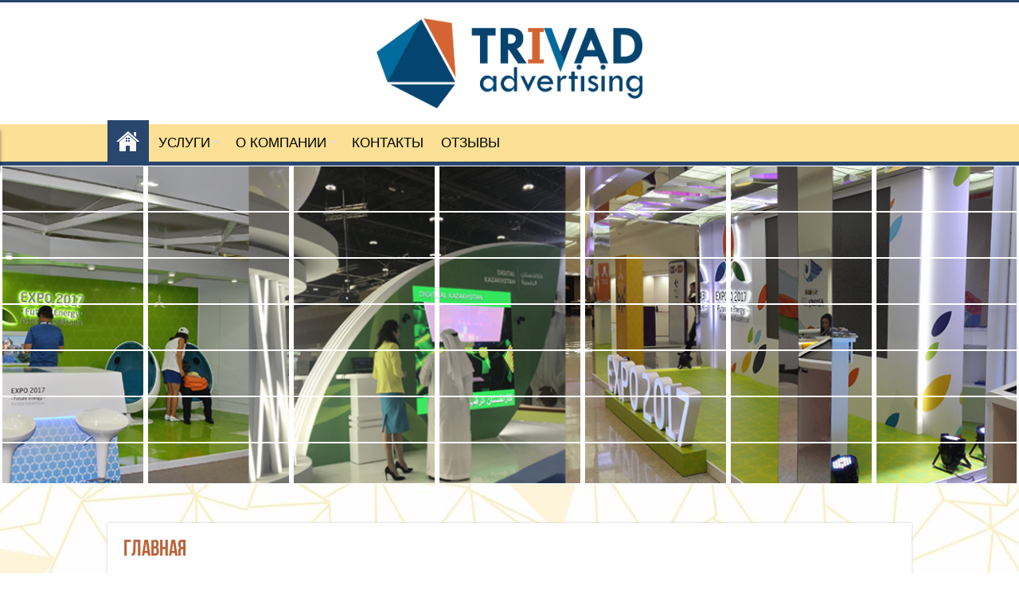

--- FILE ---
content_type: text/html; charset=UTF-8
request_url: https://trivad.kz/?g=139-664-1
body_size: 19643
content:
<!DOCTYPE html>
<html lang="ru-RU" prefix="og: http://ogp.me/ns#">
<head>
<meta charset="UTF-8" />
<link rel="profile" href="http://gmpg.org/xfn/11" />
<link rel="pingback" href="https://trivad.kz/xmlrpc.php" />
<title>ТОО &quot;TRIVAD advertising&quot; &#8212; Арт мастерская</title>

	  <meta property="og:title" content="ТОО &quot;TRIVAD advertising&quot;"/>
<meta property="og:type" content="website"/>
<meta property="og:description" content="Арт мастерская"/>
<meta property="og:url" content="https://trivad.kz/"/>
<meta property="og:site_name" content="ТОО &quot;TRIVAD advertising&quot;"/>
<meta name='robots' content='max-image-preview:large' />
<link rel="alternate" type="application/rss+xml" title="ТОО &quot;TRIVAD advertising&quot; &raquo; Лента" href="https://trivad.kz/feed" />
<link rel="alternate" type="application/rss+xml" title="ТОО &quot;TRIVAD advertising&quot; &raquo; Лента комментариев" href="https://trivad.kz/comments/feed" />
<script type="text/javascript">
/* <![CDATA[ */
window._wpemojiSettings = {"baseUrl":"https:\/\/s.w.org\/images\/core\/emoji\/14.0.0\/72x72\/","ext":".png","svgUrl":"https:\/\/s.w.org\/images\/core\/emoji\/14.0.0\/svg\/","svgExt":".svg","source":{"concatemoji":"https:\/\/trivad.kz\/wp-includes\/js\/wp-emoji-release.min.js"}};
/*! This file is auto-generated */
!function(i,n){var o,s,e;function c(e){try{var t={supportTests:e,timestamp:(new Date).valueOf()};sessionStorage.setItem(o,JSON.stringify(t))}catch(e){}}function p(e,t,n){e.clearRect(0,0,e.canvas.width,e.canvas.height),e.fillText(t,0,0);var t=new Uint32Array(e.getImageData(0,0,e.canvas.width,e.canvas.height).data),r=(e.clearRect(0,0,e.canvas.width,e.canvas.height),e.fillText(n,0,0),new Uint32Array(e.getImageData(0,0,e.canvas.width,e.canvas.height).data));return t.every(function(e,t){return e===r[t]})}function u(e,t,n){switch(t){case"flag":return n(e,"\ud83c\udff3\ufe0f\u200d\u26a7\ufe0f","\ud83c\udff3\ufe0f\u200b\u26a7\ufe0f")?!1:!n(e,"\ud83c\uddfa\ud83c\uddf3","\ud83c\uddfa\u200b\ud83c\uddf3")&&!n(e,"\ud83c\udff4\udb40\udc67\udb40\udc62\udb40\udc65\udb40\udc6e\udb40\udc67\udb40\udc7f","\ud83c\udff4\u200b\udb40\udc67\u200b\udb40\udc62\u200b\udb40\udc65\u200b\udb40\udc6e\u200b\udb40\udc67\u200b\udb40\udc7f");case"emoji":return!n(e,"\ud83e\udef1\ud83c\udffb\u200d\ud83e\udef2\ud83c\udfff","\ud83e\udef1\ud83c\udffb\u200b\ud83e\udef2\ud83c\udfff")}return!1}function f(e,t,n){var r="undefined"!=typeof WorkerGlobalScope&&self instanceof WorkerGlobalScope?new OffscreenCanvas(300,150):i.createElement("canvas"),a=r.getContext("2d",{willReadFrequently:!0}),o=(a.textBaseline="top",a.font="600 32px Arial",{});return e.forEach(function(e){o[e]=t(a,e,n)}),o}function t(e){var t=i.createElement("script");t.src=e,t.defer=!0,i.head.appendChild(t)}"undefined"!=typeof Promise&&(o="wpEmojiSettingsSupports",s=["flag","emoji"],n.supports={everything:!0,everythingExceptFlag:!0},e=new Promise(function(e){i.addEventListener("DOMContentLoaded",e,{once:!0})}),new Promise(function(t){var n=function(){try{var e=JSON.parse(sessionStorage.getItem(o));if("object"==typeof e&&"number"==typeof e.timestamp&&(new Date).valueOf()<e.timestamp+604800&&"object"==typeof e.supportTests)return e.supportTests}catch(e){}return null}();if(!n){if("undefined"!=typeof Worker&&"undefined"!=typeof OffscreenCanvas&&"undefined"!=typeof URL&&URL.createObjectURL&&"undefined"!=typeof Blob)try{var e="postMessage("+f.toString()+"("+[JSON.stringify(s),u.toString(),p.toString()].join(",")+"));",r=new Blob([e],{type:"text/javascript"}),a=new Worker(URL.createObjectURL(r),{name:"wpTestEmojiSupports"});return void(a.onmessage=function(e){c(n=e.data),a.terminate(),t(n)})}catch(e){}c(n=f(s,u,p))}t(n)}).then(function(e){for(var t in e)n.supports[t]=e[t],n.supports.everything=n.supports.everything&&n.supports[t],"flag"!==t&&(n.supports.everythingExceptFlag=n.supports.everythingExceptFlag&&n.supports[t]);n.supports.everythingExceptFlag=n.supports.everythingExceptFlag&&!n.supports.flag,n.DOMReady=!1,n.readyCallback=function(){n.DOMReady=!0}}).then(function(){return e}).then(function(){var e;n.supports.everything||(n.readyCallback(),(e=n.source||{}).concatemoji?t(e.concatemoji):e.wpemoji&&e.twemoji&&(t(e.twemoji),t(e.wpemoji)))}))}((window,document),window._wpemojiSettings);
/* ]]> */
</script>
<link rel='stylesheet' id='pwebcontact-bootstrap-custom-css' href='https://trivad.kz/wp-content/plugins/pwebcontact/media/css/bootstrap-custom.css' type='text/css' media='all' />
<link rel='stylesheet' id='pwebcontact-layout-css' href='https://trivad.kz/wp-content/plugins/pwebcontact/media/css/layout.css' type='text/css' media='all' />
<link rel='stylesheet' id='pwebcontact-animations-css' href='https://trivad.kz/wp-content/plugins/pwebcontact/media/css/animations.css' type='text/css' media='all' />
<link rel='stylesheet' id='pwebcontact-theme-free-css' href='https://trivad.kz/wp-content/plugins/pwebcontact/media/css/themes/free.css' type='text/css' media='all' />
<link rel='stylesheet' id='pwebcontact-385b1caceeaa38b2324edefccc0f75b8-6.css-css' href='https://trivad.kz/wp-content/plugins/pwebcontact/media/cache/385b1caceeaa38b2324edefccc0f75b8-6.css' type='text/css' media='all' />
<!--[if lt IE 9]>
<link rel='stylesheet' id='pwebcontact-ie8-css' href='https://trivad.kz/wp-content/plugins/pwebcontact/media/css/ie8.css' type='text/css' media='all' />
<![endif]-->
<style id='wp-emoji-styles-inline-css' type='text/css'>

	img.wp-smiley, img.emoji {
		display: inline !important;
		border: none !important;
		box-shadow: none !important;
		height: 1em !important;
		width: 1em !important;
		margin: 0 0.07em !important;
		vertical-align: -0.1em !important;
		background: none !important;
		padding: 0 !important;
	}
</style>
<link rel='stylesheet' id='wp-block-library-css' href='https://trivad.kz/wp-includes/css/dist/block-library/style.min.css' type='text/css' media='all' />
<style id='classic-theme-styles-inline-css' type='text/css'>
/*! This file is auto-generated */
.wp-block-button__link{color:#fff;background-color:#32373c;border-radius:9999px;box-shadow:none;text-decoration:none;padding:calc(.667em + 2px) calc(1.333em + 2px);font-size:1.125em}.wp-block-file__button{background:#32373c;color:#fff;text-decoration:none}
</style>
<style id='global-styles-inline-css' type='text/css'>
body{--wp--preset--color--black: #000000;--wp--preset--color--cyan-bluish-gray: #abb8c3;--wp--preset--color--white: #ffffff;--wp--preset--color--pale-pink: #f78da7;--wp--preset--color--vivid-red: #cf2e2e;--wp--preset--color--luminous-vivid-orange: #ff6900;--wp--preset--color--luminous-vivid-amber: #fcb900;--wp--preset--color--light-green-cyan: #7bdcb5;--wp--preset--color--vivid-green-cyan: #00d084;--wp--preset--color--pale-cyan-blue: #8ed1fc;--wp--preset--color--vivid-cyan-blue: #0693e3;--wp--preset--color--vivid-purple: #9b51e0;--wp--preset--gradient--vivid-cyan-blue-to-vivid-purple: linear-gradient(135deg,rgba(6,147,227,1) 0%,rgb(155,81,224) 100%);--wp--preset--gradient--light-green-cyan-to-vivid-green-cyan: linear-gradient(135deg,rgb(122,220,180) 0%,rgb(0,208,130) 100%);--wp--preset--gradient--luminous-vivid-amber-to-luminous-vivid-orange: linear-gradient(135deg,rgba(252,185,0,1) 0%,rgba(255,105,0,1) 100%);--wp--preset--gradient--luminous-vivid-orange-to-vivid-red: linear-gradient(135deg,rgba(255,105,0,1) 0%,rgb(207,46,46) 100%);--wp--preset--gradient--very-light-gray-to-cyan-bluish-gray: linear-gradient(135deg,rgb(238,238,238) 0%,rgb(169,184,195) 100%);--wp--preset--gradient--cool-to-warm-spectrum: linear-gradient(135deg,rgb(74,234,220) 0%,rgb(151,120,209) 20%,rgb(207,42,186) 40%,rgb(238,44,130) 60%,rgb(251,105,98) 80%,rgb(254,248,76) 100%);--wp--preset--gradient--blush-light-purple: linear-gradient(135deg,rgb(255,206,236) 0%,rgb(152,150,240) 100%);--wp--preset--gradient--blush-bordeaux: linear-gradient(135deg,rgb(254,205,165) 0%,rgb(254,45,45) 50%,rgb(107,0,62) 100%);--wp--preset--gradient--luminous-dusk: linear-gradient(135deg,rgb(255,203,112) 0%,rgb(199,81,192) 50%,rgb(65,88,208) 100%);--wp--preset--gradient--pale-ocean: linear-gradient(135deg,rgb(255,245,203) 0%,rgb(182,227,212) 50%,rgb(51,167,181) 100%);--wp--preset--gradient--electric-grass: linear-gradient(135deg,rgb(202,248,128) 0%,rgb(113,206,126) 100%);--wp--preset--gradient--midnight: linear-gradient(135deg,rgb(2,3,129) 0%,rgb(40,116,252) 100%);--wp--preset--font-size--small: 13px;--wp--preset--font-size--medium: 20px;--wp--preset--font-size--large: 36px;--wp--preset--font-size--x-large: 42px;--wp--preset--spacing--20: 0.44rem;--wp--preset--spacing--30: 0.67rem;--wp--preset--spacing--40: 1rem;--wp--preset--spacing--50: 1.5rem;--wp--preset--spacing--60: 2.25rem;--wp--preset--spacing--70: 3.38rem;--wp--preset--spacing--80: 5.06rem;--wp--preset--shadow--natural: 6px 6px 9px rgba(0, 0, 0, 0.2);--wp--preset--shadow--deep: 12px 12px 50px rgba(0, 0, 0, 0.4);--wp--preset--shadow--sharp: 6px 6px 0px rgba(0, 0, 0, 0.2);--wp--preset--shadow--outlined: 6px 6px 0px -3px rgba(255, 255, 255, 1), 6px 6px rgba(0, 0, 0, 1);--wp--preset--shadow--crisp: 6px 6px 0px rgba(0, 0, 0, 1);}:where(.is-layout-flex){gap: 0.5em;}:where(.is-layout-grid){gap: 0.5em;}body .is-layout-flow > .alignleft{float: left;margin-inline-start: 0;margin-inline-end: 2em;}body .is-layout-flow > .alignright{float: right;margin-inline-start: 2em;margin-inline-end: 0;}body .is-layout-flow > .aligncenter{margin-left: auto !important;margin-right: auto !important;}body .is-layout-constrained > .alignleft{float: left;margin-inline-start: 0;margin-inline-end: 2em;}body .is-layout-constrained > .alignright{float: right;margin-inline-start: 2em;margin-inline-end: 0;}body .is-layout-constrained > .aligncenter{margin-left: auto !important;margin-right: auto !important;}body .is-layout-constrained > :where(:not(.alignleft):not(.alignright):not(.alignfull)){max-width: var(--wp--style--global--content-size);margin-left: auto !important;margin-right: auto !important;}body .is-layout-constrained > .alignwide{max-width: var(--wp--style--global--wide-size);}body .is-layout-flex{display: flex;}body .is-layout-flex{flex-wrap: wrap;align-items: center;}body .is-layout-flex > *{margin: 0;}body .is-layout-grid{display: grid;}body .is-layout-grid > *{margin: 0;}:where(.wp-block-columns.is-layout-flex){gap: 2em;}:where(.wp-block-columns.is-layout-grid){gap: 2em;}:where(.wp-block-post-template.is-layout-flex){gap: 1.25em;}:where(.wp-block-post-template.is-layout-grid){gap: 1.25em;}.has-black-color{color: var(--wp--preset--color--black) !important;}.has-cyan-bluish-gray-color{color: var(--wp--preset--color--cyan-bluish-gray) !important;}.has-white-color{color: var(--wp--preset--color--white) !important;}.has-pale-pink-color{color: var(--wp--preset--color--pale-pink) !important;}.has-vivid-red-color{color: var(--wp--preset--color--vivid-red) !important;}.has-luminous-vivid-orange-color{color: var(--wp--preset--color--luminous-vivid-orange) !important;}.has-luminous-vivid-amber-color{color: var(--wp--preset--color--luminous-vivid-amber) !important;}.has-light-green-cyan-color{color: var(--wp--preset--color--light-green-cyan) !important;}.has-vivid-green-cyan-color{color: var(--wp--preset--color--vivid-green-cyan) !important;}.has-pale-cyan-blue-color{color: var(--wp--preset--color--pale-cyan-blue) !important;}.has-vivid-cyan-blue-color{color: var(--wp--preset--color--vivid-cyan-blue) !important;}.has-vivid-purple-color{color: var(--wp--preset--color--vivid-purple) !important;}.has-black-background-color{background-color: var(--wp--preset--color--black) !important;}.has-cyan-bluish-gray-background-color{background-color: var(--wp--preset--color--cyan-bluish-gray) !important;}.has-white-background-color{background-color: var(--wp--preset--color--white) !important;}.has-pale-pink-background-color{background-color: var(--wp--preset--color--pale-pink) !important;}.has-vivid-red-background-color{background-color: var(--wp--preset--color--vivid-red) !important;}.has-luminous-vivid-orange-background-color{background-color: var(--wp--preset--color--luminous-vivid-orange) !important;}.has-luminous-vivid-amber-background-color{background-color: var(--wp--preset--color--luminous-vivid-amber) !important;}.has-light-green-cyan-background-color{background-color: var(--wp--preset--color--light-green-cyan) !important;}.has-vivid-green-cyan-background-color{background-color: var(--wp--preset--color--vivid-green-cyan) !important;}.has-pale-cyan-blue-background-color{background-color: var(--wp--preset--color--pale-cyan-blue) !important;}.has-vivid-cyan-blue-background-color{background-color: var(--wp--preset--color--vivid-cyan-blue) !important;}.has-vivid-purple-background-color{background-color: var(--wp--preset--color--vivid-purple) !important;}.has-black-border-color{border-color: var(--wp--preset--color--black) !important;}.has-cyan-bluish-gray-border-color{border-color: var(--wp--preset--color--cyan-bluish-gray) !important;}.has-white-border-color{border-color: var(--wp--preset--color--white) !important;}.has-pale-pink-border-color{border-color: var(--wp--preset--color--pale-pink) !important;}.has-vivid-red-border-color{border-color: var(--wp--preset--color--vivid-red) !important;}.has-luminous-vivid-orange-border-color{border-color: var(--wp--preset--color--luminous-vivid-orange) !important;}.has-luminous-vivid-amber-border-color{border-color: var(--wp--preset--color--luminous-vivid-amber) !important;}.has-light-green-cyan-border-color{border-color: var(--wp--preset--color--light-green-cyan) !important;}.has-vivid-green-cyan-border-color{border-color: var(--wp--preset--color--vivid-green-cyan) !important;}.has-pale-cyan-blue-border-color{border-color: var(--wp--preset--color--pale-cyan-blue) !important;}.has-vivid-cyan-blue-border-color{border-color: var(--wp--preset--color--vivid-cyan-blue) !important;}.has-vivid-purple-border-color{border-color: var(--wp--preset--color--vivid-purple) !important;}.has-vivid-cyan-blue-to-vivid-purple-gradient-background{background: var(--wp--preset--gradient--vivid-cyan-blue-to-vivid-purple) !important;}.has-light-green-cyan-to-vivid-green-cyan-gradient-background{background: var(--wp--preset--gradient--light-green-cyan-to-vivid-green-cyan) !important;}.has-luminous-vivid-amber-to-luminous-vivid-orange-gradient-background{background: var(--wp--preset--gradient--luminous-vivid-amber-to-luminous-vivid-orange) !important;}.has-luminous-vivid-orange-to-vivid-red-gradient-background{background: var(--wp--preset--gradient--luminous-vivid-orange-to-vivid-red) !important;}.has-very-light-gray-to-cyan-bluish-gray-gradient-background{background: var(--wp--preset--gradient--very-light-gray-to-cyan-bluish-gray) !important;}.has-cool-to-warm-spectrum-gradient-background{background: var(--wp--preset--gradient--cool-to-warm-spectrum) !important;}.has-blush-light-purple-gradient-background{background: var(--wp--preset--gradient--blush-light-purple) !important;}.has-blush-bordeaux-gradient-background{background: var(--wp--preset--gradient--blush-bordeaux) !important;}.has-luminous-dusk-gradient-background{background: var(--wp--preset--gradient--luminous-dusk) !important;}.has-pale-ocean-gradient-background{background: var(--wp--preset--gradient--pale-ocean) !important;}.has-electric-grass-gradient-background{background: var(--wp--preset--gradient--electric-grass) !important;}.has-midnight-gradient-background{background: var(--wp--preset--gradient--midnight) !important;}.has-small-font-size{font-size: var(--wp--preset--font-size--small) !important;}.has-medium-font-size{font-size: var(--wp--preset--font-size--medium) !important;}.has-large-font-size{font-size: var(--wp--preset--font-size--large) !important;}.has-x-large-font-size{font-size: var(--wp--preset--font-size--x-large) !important;}
.wp-block-navigation a:where(:not(.wp-element-button)){color: inherit;}
:where(.wp-block-post-template.is-layout-flex){gap: 1.25em;}:where(.wp-block-post-template.is-layout-grid){gap: 1.25em;}
:where(.wp-block-columns.is-layout-flex){gap: 2em;}:where(.wp-block-columns.is-layout-grid){gap: 2em;}
.wp-block-pullquote{font-size: 1.5em;line-height: 1.6;}
</style>
<link rel='stylesheet' id='contact-form-7-css' href='https://trivad.kz/wp-content/plugins/contact-form-7/includes/css/styles.css' type='text/css' media='all' />
<style id='contact-form-7-inline-css' type='text/css'>
.wpcf7 .wpcf7-recaptcha iframe {margin-bottom: 0;}.wpcf7 .wpcf7-recaptcha[data-align="center"] > div {margin: 0 auto;}.wpcf7 .wpcf7-recaptcha[data-align="right"] > div {margin: 0 0 0 auto;}
</style>
<link rel='stylesheet' id='images-thumbnail-sliderv1-style-css' href='https://trivad.kz/wp-content/plugins/images-thumbnail-sliderv1/css/images-thumbnail-sliderv1-style.css' type='text/css' media='all' />
<link rel='stylesheet' id='collapscore-css-css' href='https://trivad.kz/wp-content/plugins/jquery-collapse-o-matic/css/core_style.css' type='text/css' media='all' />
<link rel='stylesheet' id='collapseomatic-css-css' href='https://trivad.kz/wp-content/plugins/jquery-collapse-o-matic/css/light_style.css' type='text/css' media='all' />
<link rel='stylesheet' id='wp-lightbox-2.min.css-css' href='https://trivad.kz/wp-content/plugins/wp-lightbox-2/styles/lightbox.min.ru_RU.css' type='text/css' media='all' />
<link rel='stylesheet' id='tie-style-css' href='https://trivad.kz/wp-content/themes/sahifa%205.2.2/style.css' type='text/css' media='all' />
<link rel='stylesheet' id='tie-ilightbox-skin-css' href='https://trivad.kz/wp-content/themes/sahifa%205.2.2/css/ilightbox/dark-skin/skin.css' type='text/css' media='all' />
<link rel='stylesheet' id='js_composer_front-css' href='https://trivad.kz/wp-content/uploads/js_composer/js_composer_front_custom.css' type='text/css' media='all' />
<link rel='stylesheet' id='js_composer_custom_css-css' href='https://trivad.kz/wp-content/uploads/js_composer/custom.css' type='text/css' media='screen' />
<link rel='stylesheet' id='carousel-slider-frontend-css' href='https://trivad.kz/wp-content/plugins/carousel-slider/assets/css/frontend.css' type='text/css' media='all' />
<script type="text/javascript" src="https://trivad.kz/wp-includes/js/jquery/jquery.min.js" id="jquery-core-js"></script>
<script type="text/javascript" src="https://trivad.kz/wp-includes/js/jquery/jquery-migrate.min.js" id="jquery-migrate-js"></script>
<script type="text/javascript" src="https://trivad.kz/wp-content/plugins/images-thumbnail-sliderv1/js/jc.js" id="jc-js"></script>
<link rel="https://api.w.org/" href="https://trivad.kz/wp-json/" /><link rel="alternate" type="application/json" href="https://trivad.kz/wp-json/wp/v2/pages/701" /><link rel="EditURI" type="application/rsd+xml" title="RSD" href="https://trivad.kz/xmlrpc.php?rsd" />

<link rel="canonical" href="https://trivad.kz/" />
<link rel='shortlink' href='https://trivad.kz/' />
<link rel="alternate" type="application/json+oembed" href="https://trivad.kz/wp-json/oembed/1.0/embed?url=https%3A%2F%2Ftrivad.kz%2F" />
<link rel="alternate" type="text/xml+oembed" href="https://trivad.kz/wp-json/oembed/1.0/embed?url=https%3A%2F%2Ftrivad.kz%2F&#038;format=xml" />
<link rel="shortcut icon" href="https://trivad.kz/wp-content/uploads/2022/05/cropped-vcwes.png" title="Favicon" />
<!--[if IE]>
<script type="text/javascript">jQuery(document).ready(function (){ jQuery(".menu-item").has("ul").children("a").attr("aria-haspopup", "true");});</script>
<![endif]-->
<!--[if lt IE 9]>
<script src="https://trivad.kz/wp-content/themes/sahifa%205.2.2/js/html5.js"></script>
<script src="https://trivad.kz/wp-content/themes/sahifa%205.2.2/js/selectivizr-min.js"></script>
<![endif]-->
<!--[if IE 9]>
<link rel="stylesheet" type="text/css" media="all" href="https://trivad.kz/wp-content/themes/sahifa%205.2.2/css/ie9.css" />
<![endif]-->
<!--[if IE 8]>
<link rel="stylesheet" type="text/css" media="all" href="https://trivad.kz/wp-content/themes/sahifa%205.2.2/css/ie8.css" />
<![endif]-->
<!--[if IE 7]>
<link rel="stylesheet" type="text/css" media="all" href="https://trivad.kz/wp-content/themes/sahifa%205.2.2/css/ie7.css" />
<![endif]-->


<meta name="viewport" content="width=device-width, initial-scale=1.0" />



<style type="text/css" media="screen">

body{
	font-family: Arial, Helvetica, sans-serif;
}

.logo h1 a, .logo h2 a{
	font-family: "Times New Roman", Times, serif;
}

#main-nav, #main-nav ul li a{
	color :#4F6C7F;
	font-size : 17px;
}

.page-title{
	color :#bb6439;
}

.post-title{
	color :#bb6439;
}

#main-nav,
.cat-box-content,
#sidebar .widget-container,
.post-listing,
#commentform {
	border-bottom-color: #29466f;
}

.search-block .search-button,
#topcontrol,
#main-nav ul li.current-menu-item a,
#main-nav ul li.current-menu-item a:hover,
#main-nav ul li.current_page_parent a,
#main-nav ul li.current_page_parent a:hover,
#main-nav ul li.current-menu-parent a,
#main-nav ul li.current-menu-parent a:hover,
#main-nav ul li.current-page-ancestor a,
#main-nav ul li.current-page-ancestor a:hover,
.pagination span.current,
.share-post span.share-text,
.flex-control-paging li a.flex-active,
.ei-slider-thumbs li.ei-slider-element,
.review-percentage .review-item span span,
.review-final-score,
.button,
a.button,
a.more-link,
#main-content input[type="submit"],
.form-submit #submit,
#login-form .login-button,
.widget-feedburner .feedburner-subscribe,
input[type="submit"],
#buddypress button,
#buddypress a.button,
#buddypress input[type=submit],
#buddypress input[type=reset],
#buddypress ul.button-nav li a,
#buddypress div.generic-button a,
#buddypress .comment-reply-link,
#buddypress div.item-list-tabs ul li a span,
#buddypress div.item-list-tabs ul li.selected a,
#buddypress div.item-list-tabs ul li.current a,
#buddypress #members-directory-form div.item-list-tabs ul li.selected span,
#members-list-options a.selected,
#groups-list-options a.selected,
body.dark-skin #buddypress div.item-list-tabs ul li a span,
body.dark-skin #buddypress div.item-list-tabs ul li.selected a,
body.dark-skin #buddypress div.item-list-tabs ul li.current a,
body.dark-skin #members-list-options a.selected,
body.dark-skin #groups-list-options a.selected,
.search-block-large .search-button,
#featured-posts .flex-next:hover,
#featured-posts .flex-prev:hover,
a.tie-cart span.shooping-count,
.woocommerce span.onsale,
.woocommerce-page span.onsale ,
.woocommerce .widget_price_filter .ui-slider .ui-slider-handle,
.woocommerce-page .widget_price_filter .ui-slider .ui-slider-handle,
#check-also-close,
a.post-slideshow-next,
a.post-slideshow-prev,
.widget_price_filter .ui-slider .ui-slider-handle,
.quantity .minus:hover,
.quantity .plus:hover,
.mejs-container .mejs-controls .mejs-time-rail .mejs-time-current,
#reading-position-indicator  {
	background-color:#29466f;
}

::-webkit-scrollbar-thumb{
	background-color:#29466f !important;
}

#theme-footer,
#theme-header,
.top-nav ul li.current-menu-item:before,
#main-nav .menu-sub-content ,
#main-nav ul ul,
#check-also-box {
	border-top-color: #29466f;
}

.search-block:after {
	border-right-color:#29466f;
}

body.rtl .search-block:after {
	border-left-color:#29466f;
}

#main-nav ul > li.menu-item-has-children:hover > a:after,
#main-nav ul > li.mega-menu:hover > a:after {
	border-color:transparent transparent #29466f;
}

.widget.timeline-posts li a:hover,
.widget.timeline-posts li a:hover span.tie-date {
	color: #29466f;
}

.widget.timeline-posts li a:hover span.tie-date:before {
	background: #29466f;
	border-color: #29466f;
}

#order_review,
#order_review_heading {
	border-color: #29466f;
}


.background-cover{
	background-color: !important;
	background-image : url('') !important;
	filter: progid:DXImageTransform.Microsoft.AlphaImageLoader(src='',sizingMethod='scale') !important;
	-ms-filter: "progid:DXImageTransform.Microsoft.AlphaImageLoader(src='',sizingMethod='scale')" !important;
}
	
#main-nav ul li a:hover, #main-nav ul li:hover > a, #main-nav ul :hover > a , #main-nav  ul ul li:hover > a, #main-nav  ul ul :hover > a {
	color: #000000;
}
		
#main-nav ul li a, #main-nav ul ul a, #main-nav ul.sub-menu a, #main-nav ul li.current_page_parent ul a, #main-nav ul li.current-menu-item ul a, #main-nav ul li.current-menu-parent ul a, #main-nav ul li.current-page-ancestor ul a {
	color: #000000;
}
		
#theme-footer {
	background-color:#29466f !important; 
				}

#main-nav {
	background: #fbe095;
	box-shadow: inset -1px -5px 0px -1px #fbe095;
}

#main-nav ul ul, #main-nav ul li.mega-menu .mega-menu-block { background-color:#fbe095 !important;}

#main-nav ul li {
	border-color: #fbe095;
}

#main-nav ul ul li, #main-nav ul ul li:first-child {
	border-top-color: #fbe095;
}

#main-nav ul li .mega-menu-block ul.sub-menu {
	border-bottom-color: #fbe095;
}

#main-nav ul li a {
	border-left-color: #fbe095;
}

#main-nav ul ul li, #main-nav ul ul li:first-child {
	border-bottom-color: #fbe095;
}

</style>

		<script type="text/javascript">
			/* <![CDATA[ */
				var sf_position = '0';
				var sf_templates = "<a href=\"{search_url_escaped}\">View All Results<\/a>";
				var sf_input = '.search-live';
				jQuery(document).ready(function(){
					jQuery(sf_input).ajaxyLiveSearch({"expand":false,"searchUrl":"https:\/\/trivad.kz\/?s=%s","text":"Search","delay":500,"iwidth":180,"width":315,"ajaxUrl":"https:\/\/trivad.kz\/wp-admin\/admin-ajax.php","rtl":0});
					jQuery(".live-search_ajaxy-selective-input").keyup(function() {
						var width = jQuery(this).val().length * 8;
						if(width < 50) {
							width = 50;
						}
						jQuery(this).width(width);
					});
					jQuery(".live-search_ajaxy-selective-search").click(function() {
						jQuery(this).find(".live-search_ajaxy-selective-input").focus();
					});
					jQuery(".live-search_ajaxy-selective-close").click(function() {
						jQuery(this).parent().remove();
					});
				});
			/* ]]> */
		</script>
		<meta name="generator" content="Powered by Visual Composer - drag and drop page builder for WordPress."/>
<!--[if IE 8]><link rel="stylesheet" type="text/css" href="https://trivad.kz/wp-content/plugins/js_composer/assets/css/vc-ie8.css" media="screen"><![endif]--><!--[if IE 8]>
<style type="text/css">.pwebcontact-form .pweb-input,.pwebcontact-form select,.pwebcontact-form textarea,.pwebcontact-form .btn{behavior:url(https://trivad.kz/wp-content/plugins/pwebcontact/media/css/PIE.htc)}</style>
<![endif]-->
<!--[if lt IE 9]>
<style type="text/css">.pwebcontact_toggler,.pwebcontact-container{behavior:url(https://trivad.kz/wp-content/plugins/pwebcontact/media/css/PIE.htc)}</style>
<![endif]-->
<meta name="generator" content="Powered by Slider Revolution 6.5.19 - responsive, Mobile-Friendly Slider Plugin for WordPress with comfortable drag and drop interface." />
<link rel="icon" href="https://trivad.kz/wp-content/uploads/2022/05/cropped-vcwes-32x32.png" sizes="32x32" />
<link rel="icon" href="https://trivad.kz/wp-content/uploads/2022/05/cropped-vcwes-192x192.png" sizes="192x192" />
<link rel="apple-touch-icon" href="https://trivad.kz/wp-content/uploads/2022/05/cropped-vcwes-180x180.png" />
<meta name="msapplication-TileImage" content="https://trivad.kz/wp-content/uploads/2022/05/cropped-vcwes-270x270.png" />
<script>function setREVStartSize(e){
			//window.requestAnimationFrame(function() {
				window.RSIW = window.RSIW===undefined ? window.innerWidth : window.RSIW;
				window.RSIH = window.RSIH===undefined ? window.innerHeight : window.RSIH;
				try {
					var pw = document.getElementById(e.c).parentNode.offsetWidth,
						newh;
					pw = pw===0 || isNaN(pw) ? window.RSIW : pw;
					e.tabw = e.tabw===undefined ? 0 : parseInt(e.tabw);
					e.thumbw = e.thumbw===undefined ? 0 : parseInt(e.thumbw);
					e.tabh = e.tabh===undefined ? 0 : parseInt(e.tabh);
					e.thumbh = e.thumbh===undefined ? 0 : parseInt(e.thumbh);
					e.tabhide = e.tabhide===undefined ? 0 : parseInt(e.tabhide);
					e.thumbhide = e.thumbhide===undefined ? 0 : parseInt(e.thumbhide);
					e.mh = e.mh===undefined || e.mh=="" || e.mh==="auto" ? 0 : parseInt(e.mh,0);
					if(e.layout==="fullscreen" || e.l==="fullscreen")
						newh = Math.max(e.mh,window.RSIH);
					else{
						e.gw = Array.isArray(e.gw) ? e.gw : [e.gw];
						for (var i in e.rl) if (e.gw[i]===undefined || e.gw[i]===0) e.gw[i] = e.gw[i-1];
						e.gh = e.el===undefined || e.el==="" || (Array.isArray(e.el) && e.el.length==0)? e.gh : e.el;
						e.gh = Array.isArray(e.gh) ? e.gh : [e.gh];
						for (var i in e.rl) if (e.gh[i]===undefined || e.gh[i]===0) e.gh[i] = e.gh[i-1];
											
						var nl = new Array(e.rl.length),
							ix = 0,
							sl;
						e.tabw = e.tabhide>=pw ? 0 : e.tabw;
						e.thumbw = e.thumbhide>=pw ? 0 : e.thumbw;
						e.tabh = e.tabhide>=pw ? 0 : e.tabh;
						e.thumbh = e.thumbhide>=pw ? 0 : e.thumbh;
						for (var i in e.rl) nl[i] = e.rl[i]<window.RSIW ? 0 : e.rl[i];
						sl = nl[0];
						for (var i in nl) if (sl>nl[i] && nl[i]>0) { sl = nl[i]; ix=i;}
						var m = pw>(e.gw[ix]+e.tabw+e.thumbw) ? 1 : (pw-(e.tabw+e.thumbw)) / (e.gw[ix]);
						newh =  (e.gh[ix] * m) + (e.tabh + e.thumbh);
					}
					var el = document.getElementById(e.c);
					if (el!==null && el) el.style.height = newh+"px";
					el = document.getElementById(e.c+"_wrapper");
					if (el!==null && el) {
						el.style.height = newh+"px";
						el.style.display = "block";
					}
				} catch(e){
					console.log("Failure at Presize of Slider:" + e)
				}
			//});
		  };</script>
		<style type="text/css" id="wp-custom-css">
			span.edit-link {
	display: none;
}

.sub-menu-footer {
	padding-left: 0.5em
}

.footer-menu {
	display:flex;
}


.menu-col {
	padding: 0em 0.1em 0em 0.1em;
	font-size: 14px;
}

.call-section{
	display:flex;
	justify-content: center;
}

#reading-position-indicator {
display:none;
}

#footer-third {
	width: 20%!important;
}

#footer-first {
	width: 47%!important;
}

#footer-second {
	width: 25%!important;
}
.satu_path2 {
	fill: #acb0b7;
}
.satu_path1 {
	fill: #acb0b7;
}

.satu_logo:hover .satu_path2 {
	fill: url(#paint0_linear_3378_6719);
}

.satu_logo:hover .satu_path1 {
	fill: #000;
}

.link_section {
	display: flex;
  flex-direction: column;
  align-items: center;
}

    #instagram_logo:hover #ins_logo_firstgr_one {
        stop-color: #fa8f21;
    }
    #instagram_logo:hover #ins_logo_firstgr_two {
        stop-color: #d82d7e;
    }
    #instagram_logo:hover #ins_logo_secondgr {
        stop-color: #8c3aaa;
    }

.call-area {
	color:#bb6439;
}


.write-area {
	color:#bb6439;
}


.title_menu {
	color:#bb6439!important;
}


@media (max-width: 790px) {

	#footer-third {
	width: 100%!important;
}

#footer-first {
	width: 100%!important;
}

#footer-second {
	width: 100%!important;
}
}






		</style>
		<style type="text/css" data-type="vc_shortcodes-custom-css">.vc_custom_1464514511402{margin-top: -20px !important;}.vc_custom_1464514432792{margin-top: -20px !important;}.vc_custom_1421921532554{margin-top: -35px !important;}.vc_custom_1421921532554{margin-top: -35px !important;}</style></head>
<body id="top" class="home page-template-default page page-id-701 lazy-enabled wpb-js-composer js-comp-ver-4.3.4 vc_non_responsive">
<div class="wrapper-outer">

	<div class="background-cover"></div>

	<aside id="slide-out">
	
			<div class="search-mobile">
			<form method="get" id="searchform-mobile" action="https://trivad.kz/">
				<button class="search-button" type="submit" value="Поиск"><i class="fa fa-search"></i></button>	
				<input type="text" id="s-mobile" name="s" value="Поиск" onfocus="if (this.value == 'Поиск') {this.value = '';}" onblur="if (this.value == '') {this.value = 'Поиск';}"  />
			</form>
		</div><!-- .search-mobile /-->
		
			<div class="social-icons">
		<a class="ttip-none" title="Rss" href="https://trivad.kz/feed" target="_blank"><i class="fa fa-rss"></i></a>
			</div>

		
		<div id="mobile-menu"  class="mobile-hide-icons"></div>
	</aside><!-- #slide-out /-->

		<div id="wrapper" class="wide-layout">
		<div class="inner-wrapper">

		<header id="theme-header" class="theme-header center-logo">
			
		<div class="header-content">
		
					<a id="slide-out-open" class="slide-out-open" href="#"><span></span></a>
				
			<div class="logo">
			<h1>								<a title="ТОО &quot;TRIVAD advertising&quot;" href="https://trivad.kz/">
					<img src="https://trivad.kz/wp-content/uploads/2022/05/logo-1.png" alt="ТОО &quot;TRIVAD advertising&quot;"  /><strong>ТОО &quot;TRIVAD advertising&quot; Арт мастерская</strong>
				</a>
			</h1>			</div><!-- .logo /-->
						<div class="clear"></div>
			
		</div>	
													<nav id="main-nav" class="fixed-enabled">
				<div class="container">
				
				
					<div class="main-menu"><ul id="menu-%d0%bc%d0%b5%d0%bd%d1%8e" class="menu"><li id="menu-item-5924" class="menu-item menu-item-type-post_type menu-item-object-page menu-item-home current-menu-item page_item page-item-701 current_page_item menu-item-5924"><a href="https://trivad.kz/">ГЛАВНАЯ</a></li>
<li id="menu-item-6188" class="menu-item menu-item-type-custom menu-item-object-custom menu-item-has-children menu-item-6188"><a>УСЛУГИ</a>
<ul class="sub-menu menu-sub-content">
	<li id="menu-item-6864" class="menu-item menu-item-type-post_type menu-item-object-page menu-item-6864"><a href="https://trivad.kz/%d1%83%d1%81%d0%bb%d1%83%d0%b3%d0%b8/%d0%b8%d0%bd%d1%82%d0%b5%d1%80%d0%b0%d0%ba%d1%82%d0%b8%d0%b2%d0%bd%d0%be%d0%b5-%d0%be%d0%b1%d0%be%d1%80%d1%83%d0%b4%d0%be%d0%b2%d0%b0%d0%bd%d0%b8%d0%b5">Интерактивное оборудование</a></li>
	<li id="menu-item-2820" class="menu-item menu-item-type-post_type menu-item-object-page menu-item-2820"><a href="https://trivad.kz/%d1%83%d1%81%d0%bb%d1%83%d0%b3%d0%b8/%d1%82%d0%be%d1%80%d0%b3%d0%be%d0%b2%d0%be%d0%b5-%d0%b8-%d0%b2%d1%8b%d1%81%d1%82%d0%b0%d0%b2%d0%be%d1%87%d0%bd%d0%be%d0%b5-%d0%be%d0%b1%d0%be%d1%80%d1%83%d0%b4%d0%be%d0%b2%d0%b0%d0%bd%d0%b8%d0%b5">Торговое и выставочное оорудование</a></li>
	<li id="menu-item-8127" class="menu-item menu-item-type-post_type menu-item-object-page menu-item-8127"><a href="https://trivad.kz/%d1%83%d1%81%d0%bb%d1%83%d0%b3%d0%b8/%d0%b4%d0%b2%d0%b5%d1%80%d0%b8-%d1%81%d0%ba%d1%80%d1%8b%d1%82%d0%be%d0%b3%d0%be-%d0%bc%d0%be%d0%bd%d1%82%d0%b0%d0%b6%d0%b0">Двери скрытого монтажа</a></li>
	<li id="menu-item-8126" class="menu-item menu-item-type-post_type menu-item-object-page menu-item-8126"><a href="https://trivad.kz/%d1%83%d1%81%d0%bb%d1%83%d0%b3%d0%b8/%d0%bc%d0%b5%d0%b1%d0%b5%d0%bb%d1%8c-%d0%b2-%d1%81%d1%82%d0%b8%d0%bb%d0%b5-loft">Мебель в стиле Loft</a></li>
	<li id="menu-item-2819" class="menu-item menu-item-type-post_type menu-item-object-page menu-item-2819"><a href="https://trivad.kz/%d1%83%d1%81%d0%bb%d1%83%d0%b3%d0%b8/%d0%bc%d0%b5%d0%b1%d0%b5%d0%bb%d1%8c-%d0%be%d1%84%d0%b8%d1%81%d0%bd%d0%b0%d1%8f">Мебель коммерческая</a></li>
	<li id="menu-item-2818" class="menu-item menu-item-type-post_type menu-item-object-page menu-item-2818"><a href="https://trivad.kz/%d1%83%d1%81%d0%bb%d1%83%d0%b3%d0%b8/%d0%be%d1%84%d0%be%d1%80%d0%bc%d0%bb%d0%b5%d0%bd%d0%b8%d0%b5-%d0%bc%d0%b5%d1%80%d0%be%d0%bf%d1%80%d0%b8%d1%8f%d1%82%d0%b8%d0%b9-%d0%b8-%d0%b4%d0%b5%d0%ba%d0%be%d1%80%d0%b0%d1%86%d0%b8%d0%b8">Оформление декорация и мероприятий</a></li>
	<li id="menu-item-2958" class="menu-item menu-item-type-post_type menu-item-object-page menu-item-2958"><a href="https://trivad.kz/%d1%83%d1%81%d0%bb%d1%83%d0%b3%d0%b8/2895-2">Наружная реклама</a></li>
	<li id="menu-item-8136" class="menu-item menu-item-type-post_type menu-item-object-page menu-item-8136"><a href="https://trivad.kz/%d1%83%d1%81%d0%bb%d1%83%d0%b3%d0%b8/%d0%b8%d0%b7%d0%b4%d0%b5%d0%bb%d0%b8%d1%8f-%d0%b8%d0%b7-%d0%b8%d1%81%d0%ba%d1%83%d1%81%d1%81%d1%82%d0%b2%d0%b5%d0%bd%d0%bd%d0%be%d0%b3%d0%be-%d0%ba%d0%b0%d0%bc%d0%bd%d1%8f">Изделия из искусственного камня</a></li>
	<li id="menu-item-7360" class="menu-item menu-item-type-post_type menu-item-object-page menu-item-7360"><a href="https://trivad.kz/%d1%83%d1%81%d0%bb%d1%83%d0%b3%d0%b8/%d1%88%d0%b8%d1%80%d0%be%d0%ba%d0%be%d1%84%d0%be%d1%80%d0%bc%d0%b0%d1%82%d0%bd%d0%b0%d1%8f-%d0%bf%d0%b5%d1%87%d0%b0%d1%82%d1%8c">Широкоформатная печать</a></li>
</ul>
</li>
<li id="menu-item-6311" class="menu-item menu-item-type-custom menu-item-object-custom menu-item-has-children menu-item-6311"><a href="#">О КОМПАНИИ</a>
<ul class="sub-menu menu-sub-content">
	<li id="menu-item-5929" class="menu-item menu-item-type-post_type menu-item-object-page menu-item-5929"><a href="https://trivad.kz/%d0%be-%d0%ba%d0%be%d0%bc%d0%bf%d0%b0%d0%bd%d0%b8%d0%b8/%d0%b1%d0%bb%d0%b0%d0%b3%d0%be%d0%b4%d0%b0%d1%80%d1%81%d1%82%d0%b2%d0%b5%d0%bd%d0%bd%d1%8b%d0%b5-%d0%bf%d0%b8%d1%81%d1%8c%d0%bc%d0%b0">Благодарственные письма</a></li>
	<li id="menu-item-6808" class="menu-item menu-item-type-post_type menu-item-object-page menu-item-6808"><a href="https://trivad.kz/%d0%be-%d0%ba%d0%be%d0%bc%d0%bf%d0%b0%d0%bd%d0%b8%d0%b8/%d0%b4%d0%b5%d1%8f%d1%82%d0%b5%d0%bb%d1%8c%d0%bd%d0%be%d1%81%d1%82%d1%8c-%d0%ba%d0%be%d0%bc%d0%bf%d0%b0%d0%bd%d0%b8%d0%b8">Деятельность компании</a></li>
</ul>
</li>
<li id="menu-item-2821" class="menu-item menu-item-type-post_type menu-item-object-page menu-item-2821"><a title="КОНТАКТЫ" href="https://trivad.kz/contact">КОНТАКТЫ</a></li>
<li id="menu-item-5925" class="menu-item menu-item-type-post_type menu-item-object-page menu-item-5925"><a href="https://trivad.kz/%d0%be%d1%82%d0%b7%d1%8b%d0%b2%d1%8b-2">ОТЗЫВЫ</a></li>
</ul></div>					
					
				</div>
			</nav><!-- .main-nav /-->
			
			<!-- START homepage REVOLUTION SLIDER 6.5.19 --><p class="rs-p-wp-fix"></p>
			<rs-module-wrap id="rev_slider_507_1_wrapper" data-source="gallery" style="visibility:hidden;background:transparent;padding:0;margin:0px auto;margin-top:0;margin-bottom:0;">
				<rs-module id="rev_slider_507_1" style="" data-version="6.5.19">
					<rs-slides>
						<rs-slide style="position: absolute;" data-key="rs-412" data-title="Слайд" data-duration="4000ms" data-anim="ms:2400;f:nodelay;" data-in="o:0;sx:0;sy:0;row:7;col:7;" data-out="a:false;">
							<img src="//trivad.kz/wp-content/plugins/revslider/public/assets/assets/dummy.png" alt="" title="Слайд3" width="1655" height="430" class="rev-slidebg tp-rs-img rs-lazyload" data-lazyload="//trivad.kz/wp-content/uploads/2022/05/Слайд3.jpg" data-bg="p:center top;" data-panzoom="d:5000;ss:100;se:125;" data-no-retina>
<!---->						</rs-slide>
						<rs-slide style="position: absolute;" data-key="rs-417" data-title="Слайд" data-duration="4000ms" data-anim="ms:2400;f:nodelay;" data-in="o:0;sx:0;sy:0;row:7;col:7;" data-out="a:false;">
							<img src="//trivad.kz/wp-content/plugins/revslider/public/assets/assets/dummy.png" alt="" title="Слайд2 (1)" width="1655" height="430" class="rev-slidebg tp-rs-img rs-lazyload" data-lazyload="//trivad.kz/wp-content/uploads/2022/05/Слайд2-1.jpg" data-bg="p:center top;" data-panzoom="d:5000;ss:100;se:125;" data-no-retina>
<!---->						</rs-slide>
						<rs-slide style="position: absolute;" data-key="rs-418" data-title="Слайд" data-duration="4000ms" data-anim="ms:2400;f:nodelay;" data-in="o:0;sx:0;sy:0;row:7;col:7;" data-out="a:false;">
							<img src="//trivad.kz/wp-content/plugins/revslider/public/assets/assets/dummy.png" alt="" title="Слайд1 (1)" width="1655" height="430" class="rev-slidebg tp-rs-img rs-lazyload" data-lazyload="//trivad.kz/wp-content/uploads/2022/05/Слайд1-1-1.jpg" data-bg="p:center top;" data-panzoom="d:5000;ss:100;se:125;" data-no-retina>
<!---->						</rs-slide>
					</rs-slides>
				</rs-module>
				<script>
					setREVStartSize({c: 'rev_slider_507_1',rl:[1240,1024,778,480],el:[400],gw:[1240],gh:[400],type:'standard',justify:'',layout:'fullwidth',mh:"0"});if (window.RS_MODULES!==undefined && window.RS_MODULES.modules!==undefined && window.RS_MODULES.modules["revslider5071"]!==undefined) {window.RS_MODULES.modules["revslider5071"].once = false;window.revapi507 = undefined;if (window.RS_MODULES.checkMinimal!==undefined) window.RS_MODULES.checkMinimal()}
				</script>
			</rs-module-wrap>
			<!-- END REVOLUTION SLIDER -->

		</header><!-- #header /-->
	
	
	
	
	
	<div id="main-content" class="container full-width">
	

				
		
	<div class="content">

				
		
			

		
				
		<article class="post-listing post post-701 page type-page status-publish "  id="the-post">
		
						
			<div class="post-inner">
			
							<h1 class="name post-title entry-title" itemprop="itemReviewed" itemscope itemtype="http://schema.org/Thing"><span itemprop="name">ГЛАВНАЯ</span></h1>
				<p class="post-meta"></p>
				<div class="clear"></div>
						
				<div class="entry">
					
					<p><span style="font-family: arial, helvetica, sans-serif;"><div class="vc_row wpb_row vc_row-fluid vc_custom_1464514511402"></div>
	<div class="vc_col-sm-4 wpb_column vc_column_container vc_custom_1464514432792" style="color:#919191;">
		<div class="wpb_wrapper">
			
	<div class="wpb_text_column wpb_content_element ">
		<div class="wpb_wrapper">
			<p></span></p>
<p class="featured-desc" style="text-align: center;">

		</div> 
	</div> 
		</div> 
	</div> 

	<div class="vc_col-sm-4 wpb_column vc_column_container">
		<div class="wpb_wrapper">
			
	<div class="wpb_single_image wpb_content_element wpb_animate_when_almost_visible wpb_appear vc_align_center">
		<div class="wpb_wrapper">
			
			<a href="https://trivad.kz/услуги/интерактивное-оборудование" target="_self"></a>
		</div> 
	</div> 
	<div class="wpb_text_column wpb_content_element  wpb_animate_when_almost_visible wpb_appear">
		<div class="wpb_wrapper">
			<h4 style="text-align: center;"><a href="https://trivad.kz/услуги/интерактивное-оборудование"><img fetchpriority="high" decoding="async" class="alignnone wp-image-7584" src="https://trivad.kz/wp-content/uploads/2022/05/117-300x80.jpg" alt="" width="671" height="179" srcset="https://trivad.kz/wp-content/uploads/2022/05/117-300x80.jpg 300w, https://trivad.kz/wp-content/uploads/2022/05/117-1024x273.jpg 1024w, https://trivad.kz/wp-content/uploads/2022/05/117-768x205.jpg 768w, https://trivad.kz/wp-content/uploads/2022/05/117-1536x410.jpg 1536w, https://trivad.kz/wp-content/uploads/2022/05/117-2048x546.jpg 2048w" sizes="(max-width: 671px) 100vw, 671px" /></a></h4>
<h3 style="text-align: center;"><span style="color: #bb6439;"> Интерактив, проекция и сенсорные технологии</span></h3>
<h4 style="text-align: center;"><span style="color: #29466f;">Интерактивное оборудование различного назначения для торговых и бизнес-центров, проведения презентаций, учебных заведений, ресторанов и промышленных объектов</span></h4>
<p style="text-align: center;" align="center">

		</div> 
	</div> 
		</div> 
	</div> 

	<div class="vc_col-sm-4 wpb_column vc_column_container">
		<div class="wpb_wrapper">
			
	<div class="wpb_single_image wpb_content_element wpb_animate_when_almost_visible wpb_appear vc_align_center">
		<div class="wpb_wrapper">
			
			<a href="https://trivad.kz/услуги/торговое-и-выставочное-оборудование" target="_self"></a>
		</div> 
	</div> 
	<div class="wpb_text_column wpb_content_element  wpb_animate_when_almost_visible wpb_appear">
		<div class="wpb_wrapper">
			<h4 style="text-align: center;"><a href="https://trivad.kz/услуги/торговое-и-выставочное-оборудование"><img decoding="async" class="alignnone wp-image-7591" src="https://trivad.kz/wp-content/uploads/2022/05/112-1-300x80.jpg" alt="" width="675" height="180" srcset="https://trivad.kz/wp-content/uploads/2022/05/112-1-300x80.jpg 300w, https://trivad.kz/wp-content/uploads/2022/05/112-1-1024x273.jpg 1024w, https://trivad.kz/wp-content/uploads/2022/05/112-1-768x205.jpg 768w, https://trivad.kz/wp-content/uploads/2022/05/112-1-1536x410.jpg 1536w, https://trivad.kz/wp-content/uploads/2022/05/112-1-2048x546.jpg 2048w" sizes="(max-width: 675px) 100vw, 675px" /></a></h4>
<h3 style="text-align: center;"><span style="color: #bb6439;">Сочетание различных материалов</span></h3>
<h4 class="featured-desc" style="text-align: center;"><span style="color: #29466f;">Разработка и изготовление всех видов торгового и выставочного оборудования из различных материалов</span></h4>
<p style="text-align: center;" align="center">

		</div> 
	</div> 
		</div> 
	</div> 

	<div class="vc_col-sm-4 wpb_column vc_column_container">
		<div class="wpb_wrapper">
			
	<div class="wpb_single_image wpb_content_element wpb_animate_when_almost_visible wpb_appear vc_align_center">
		<div class="wpb_wrapper">
			
			
		</div> 
	</div> 
	<div class="wpb_text_column wpb_content_element  wpb_animate_when_almost_visible wpb_appear">
		<div class="wpb_wrapper">
			<h4 style="text-align: center;"><a href="https://trivad.kz/услуги/двери-скрытого-монтажа"><img decoding="async" class="alignnone wp-image-8006" src="https://trivad.kz/wp-content/uploads/2023/06/118-300x80.jpg" alt="" width="657" height="175" srcset="https://trivad.kz/wp-content/uploads/2023/06/118-300x80.jpg 300w, https://trivad.kz/wp-content/uploads/2023/06/118-1024x273.jpg 1024w, https://trivad.kz/wp-content/uploads/2023/06/118-768x205.jpg 768w, https://trivad.kz/wp-content/uploads/2023/06/118-1536x410.jpg 1536w, https://trivad.kz/wp-content/uploads/2023/06/118-2048x547.jpg 2048w" sizes="(max-width: 657px) 100vw, 657px" /></a></h4>
<h3 style="text-align: center;"><span style="color: #bb6439;">Бытовое и коммерческое применение</span></h3>
<h4 class="featured-desc" style="text-align: center;"><span style="color: #29466f;">Изготовление межкомнатных дверей с шумовой и тепловой изоляцией под любое декорирование</span></h4>
<p style="text-align: center;" align="center">

		</div> 
	</div> 
		</div> 
	</div> 
<div class="vc_row wpb_row vc_row-fluid vc_custom_1421921532554"></div>
	<div class="vc_col-sm-4 wpb_column vc_column_container">
		<div class="wpb_wrapper">
			
	<div class="wpb_single_image wpb_content_element wpb_animate_when_almost_visible wpb_appear vc_align_center">
		<div class="wpb_wrapper">
			
			<a href="https://trivad.kz/услуги/торговое-и-выставочное-оборудование" target="_self"></a>
		</div> 
	</div> 
	<div class="wpb_text_column wpb_content_element  wpb_animate_when_almost_visible wpb_appear">
		<div class="wpb_wrapper">
			<h4 style="text-align: center;"><a href="https://trivad.kz/услуги/мебель-в-стиле-loft"><img loading="lazy" decoding="async" class="alignnone wp-image-8009" src="https://trivad.kz/wp-content/uploads/2023/06/119-300x80.jpg" alt="" width="656" height="175" srcset="https://trivad.kz/wp-content/uploads/2023/06/119-300x80.jpg 300w, https://trivad.kz/wp-content/uploads/2023/06/119-1024x273.jpg 1024w, https://trivad.kz/wp-content/uploads/2023/06/119-768x205.jpg 768w, https://trivad.kz/wp-content/uploads/2023/06/119-1536x410.jpg 1536w, https://trivad.kz/wp-content/uploads/2023/06/119-2048x546.jpg 2048w" sizes="(max-width: 656px) 100vw, 656px" /></a></h4>
<h3 style="text-align: center;"><span style="color: #bb6439;">Не стандартный подход к сочетанию материалов</span></h3>
<h4 class="featured-desc" style="text-align: center;"><span style="color: #465672;">Проектирование и производство элементов мебели в различных комбинациях</span></h4>

		</div> 
	</div> 
		</div> 
	</div> 

	<div class="vc_col-sm-4 wpb_column vc_column_container">
		<div class="wpb_wrapper">
			
	<div class="wpb_single_image wpb_content_element wpb_animate_when_almost_visible wpb_appear vc_align_center">
		<div class="wpb_wrapper">
			
			<a href="https://trivad.kz/услуги/мебель-офисная" target="_self"></a>
		</div> 
	</div> 
	<div class="wpb_text_column wpb_content_element  wpb_animate_when_almost_visible wpb_appear">
		<div class="wpb_wrapper">
			<h4 style="text-align: center;"><a href="https://trivad.kz/услуги/мебель-офисная"><img loading="lazy" decoding="async" class="alignnone wp-image-7691" src="https://trivad.kz/wp-content/uploads/2022/05/114-1-300x80.jpg" alt="" width="646" height="172" srcset="https://trivad.kz/wp-content/uploads/2022/05/114-1-300x80.jpg 300w, https://trivad.kz/wp-content/uploads/2022/05/114-1-1024x273.jpg 1024w, https://trivad.kz/wp-content/uploads/2022/05/114-1-768x205.jpg 768w, https://trivad.kz/wp-content/uploads/2022/05/114-1-1536x410.jpg 1536w, https://trivad.kz/wp-content/uploads/2022/05/114-1-2048x546.jpg 2048w" sizes="(max-width: 646px) 100vw, 646px" /></a></h4>
<h3 style="text-align: center;"><span style="color: #bb6439;">Разработка с учётом эргономики</span></h3>
<h4 class="featured-desc" style="text-align: center;"><span style="color: #29466f;">Дизайн и изготовление офисной мебели. Продажа мебели по каталогу</span></h4>

		</div> 
	</div> 
		</div> 
	</div> 

	<div class="vc_col-sm-4 wpb_column vc_column_container">
		<div class="wpb_wrapper">
			
	<div class="wpb_single_image wpb_content_element wpb_animate_when_almost_visible wpb_appear vc_align_center">
		<div class="wpb_wrapper">
			
			<a href="https://trivad.kz/услуги/оформление-мероприятий-и-декорации" target="_self"></a>
		</div> 
	</div> 
	<div class="wpb_text_column wpb_content_element  wpb_animate_when_almost_visible wpb_appear">
		<div class="wpb_wrapper">
			<h4 style="text-align: center;"><a href="https://trivad.kz/услуги/оформление-мероприятий-и-декорации"><img loading="lazy" decoding="async" class="alignnone wp-image-7589" src="https://trivad.kz/wp-content/uploads/2022/05/113-300x80.jpg" alt="" width="671" height="179" srcset="https://trivad.kz/wp-content/uploads/2022/05/113-300x80.jpg 300w, https://trivad.kz/wp-content/uploads/2022/05/113-1024x273.jpg 1024w, https://trivad.kz/wp-content/uploads/2022/05/113-768x205.jpg 768w, https://trivad.kz/wp-content/uploads/2022/05/113-1536x410.jpg 1536w, https://trivad.kz/wp-content/uploads/2022/05/113-2048x546.jpg 2048w" sizes="(max-width: 671px) 100vw, 671px" /></a></h4>
<h3 style="text-align: center;"><span style="color: #bb6439;">Художественный подход</span></h3>
<h4 class="featured-desc" style="text-align: center;"><span style="color: #29466f;">Изготовление, монтаж и демонтаж декораций любой сложности для различных мероприятий. Прокат элементов оформления</span></h4>

		</div> 
	</div> 
		</div> 
	</div> 
<div class="vc_row wpb_row vc_row-fluid vc_custom_1421921532554"></div>
	<div class="vc_col-sm-4 wpb_column vc_column_container">
		<div class="wpb_wrapper">
			
	<div class="wpb_single_image wpb_content_element wpb_animate_when_almost_visible wpb_appear vc_align_center">
		<div class="wpb_wrapper">
			
			<a href="https://trivad.kz/услуги/2895-2" target="_self"></a>
		</div> 
	</div> 
	<div class="wpb_text_column wpb_content_element  wpb_animate_when_almost_visible wpb_appear">
		<div class="wpb_wrapper">
			<h4 style="text-align: center;"><a href="https://trivad.kz/услуги/2895-2"><img loading="lazy" decoding="async" class="alignnone wp-image-7582" src="https://trivad.kz/wp-content/uploads/2022/05/116-300x80.jpg" alt="" width="634" height="169" srcset="https://trivad.kz/wp-content/uploads/2022/05/116-300x80.jpg 300w, https://trivad.kz/wp-content/uploads/2022/05/116-1024x273.jpg 1024w, https://trivad.kz/wp-content/uploads/2022/05/116-768x205.jpg 768w, https://trivad.kz/wp-content/uploads/2022/05/116-1536x410.jpg 1536w, https://trivad.kz/wp-content/uploads/2022/05/116-2048x546.jpg 2048w" sizes="(max-width: 634px) 100vw, 634px" /></a></h4>
<h3 style="text-align: center;"><span style="color: #bb6439;">Применение современных технологий</span></h3>
<h4 class="featured-desc" style="text-align: center;"><span style="color: #29466f;">Изготовление всех видов световой и не световой наружной рекламы, в том числе с использованием 3D объектов</span></h4>

		</div> 
	</div> 
		</div> 
	</div> 

	<div class="vc_col-sm-4 wpb_column vc_column_container">
		<div class="wpb_wrapper">
			
	<div class="wpb_single_image wpb_content_element wpb_animate_when_almost_visible wpb_appear vc_align_center">
		<div class="wpb_wrapper">
			
			<a href="https://trivad.kz/услуги/изделия-из-искусственного-камня" target="_self"></a>
		</div> 
	</div> 
	<div class="wpb_text_column wpb_content_element  wpb_animate_when_almost_visible wpb_appear">
		<div class="wpb_wrapper">
			<h4 style="text-align: center;"><a href="https://trivad.kz/услуги/изделия-из-искусственного-камня"><img loading="lazy" decoding="async" class="alignnone wp-image-7583" src="https://trivad.kz/wp-content/uploads/2022/05/115-300x80.jpg" alt="" width="604" height="161" srcset="https://trivad.kz/wp-content/uploads/2022/05/115-300x80.jpg 300w, https://trivad.kz/wp-content/uploads/2022/05/115-1024x273.jpg 1024w, https://trivad.kz/wp-content/uploads/2022/05/115-768x205.jpg 768w, https://trivad.kz/wp-content/uploads/2022/05/115-1536x410.jpg 1536w, https://trivad.kz/wp-content/uploads/2022/05/115-2048x546.jpg 2048w" sizes="(max-width: 604px) 100vw, 604px" /></a></h4>
<h3 style="text-align: center;"><span style="color: #bb6439;">Использование инкрустаций</span></h3>
<h4 class="featured-desc" style="text-align: center;"><span style="color: #29466f;">Изготовление столешниц и фасадов, а также различных элементов интерьера любой сложности из искусственного камня</span></h4>

		</div> 
	</div> 
		</div> 
	</div> 

	<div class="vc_col-sm-4 wpb_column vc_column_container">
		<div class="wpb_wrapper">
			
	<div class="wpb_single_image wpb_content_element wpb_animate_when_almost_visible wpb_appear vc_align_center">
		<div class="wpb_wrapper">
			
			<a href="https://trivad.kz/услуги/широкоформатная-печать" target="_self"></a>
		</div> 
	</div> 
	<div class="wpb_text_column wpb_content_element  wpb_animate_when_almost_visible wpb_appear">
		<div class="wpb_wrapper">
			<h4 style="text-align: center;"><a href="https://trivad.kz/услуги/широкоформатная-печать"><img loading="lazy" decoding="async" class="alignnone wp-image-7587" src="https://trivad.kz/wp-content/uploads/2022/05/111-300x80.jpg" alt="" width="615" height="164" srcset="https://trivad.kz/wp-content/uploads/2022/05/111-300x80.jpg 300w, https://trivad.kz/wp-content/uploads/2022/05/111-1024x273.jpg 1024w, https://trivad.kz/wp-content/uploads/2022/05/111-768x205.jpg 768w, https://trivad.kz/wp-content/uploads/2022/05/111-1536x410.jpg 1536w, https://trivad.kz/wp-content/uploads/2022/05/111-2048x546.jpg 2048w" sizes="(max-width: 615px) 100vw, 615px" /></a></h4>
<h3 style="text-align: center;" align="center"><span style="color: #bb6439;">Высокое качество печати</span></h3>
<h4 style="text-align: center;" align="center"><span style="font-family: arial, helvetica, sans-serif; color: #29466f;">Использование широкого  спектра материалов.</span><br /><span style="font-family: arial, helvetica, sans-serif; color: #29466f;"> Сольвентная 720dpi, ЭКО сольвентная 1440 dpi,</span><br /><span style="font-family: arial, helvetica, sans-serif; color: #29466f;"> Пигментная 1440 dpi и Сублимационная 1440 dpi печать</span></h4>
<h3 style="text-align: center;">

		</div> 
	</div> 
		</div> 
	</div> 

	<div class="vc_col-sm-12 wpb_column vc_column_container">
		<div class="wpb_wrapper">
			
		</div> 
	</div> 

	<div class="wpb_text_column wpb_content_element  wpb_animate_when_almost_visible wpb_appear">
		<div class="wpb_wrapper">
			
		</div> 
	</div> </h3>


<h2 class="has-text-align-center has-text-color wp-block-heading" style="color:#bb6439">Популярное</h2>



<div class="wp-block-carousel-slider-slider"><div class="carousel-slider-outer carousel-slider-outer-image-carousel carousel-slider-outer-6165">
<div id="&#039;id-6165" class="owl-carousel carousel-slider carousel-slider-6165 arrows-visibility-never arrows-outside dots-visibility-never dots-center dots-circle" style="--carousel-slider-nav-color:#ffffff;--carousel-slider-active-nav-color:#4dc7a0;--carousel-slider-arrow-size:48px;--carousel-slider-bullet-size:10px" data-slide-type="image-carousel" data-owl-settings='{"nav":false,"dots":false,"slideBy":1,"stagePadding":0,"margin":10,"loop":true,"autoplay":true,"autoplayTimeout":2000,"autoplaySpeed":2000,"autoplayHoverPause":false,"lazyLoad":false,"autoWidth":false,"responsive":{"300":{"items":1},"600":{"items":2},"768":{"items":3},"1024":{"items":3},"1200":{"items":4},"1921":{"items":3}}}'>
<div class="carousel-slider__item"><a class="" href="https://trivad.kz/wp-content/uploads/2022/05/Абу-Даби-1.jpg" rel="lightbox[701]"><img loading="lazy" decoding="async" width="1024" height="768" src="https://trivad.kz/wp-content/uploads/2022/05/Абу-Даби-1.jpg" class="attachment-2048x2048 size-2048x2048" alt="" srcset="https://trivad.kz/wp-content/uploads/2022/05/Абу-Даби-1.jpg 1024w, https://trivad.kz/wp-content/uploads/2022/05/Абу-Даби-1-300x225.jpg 300w, https://trivad.kz/wp-content/uploads/2022/05/Абу-Даби-1-768x576.jpg 768w" sizes="(max-width: 1024px) 100vw, 1024px" /></a></div>
<div class="carousel-slider__item"><a class="" href="https://trivad.kz/wp-content/uploads/2022/05/Абу-Даби-2.jpg" rel="lightbox[701]"><img loading="lazy" decoding="async" width="1024" height="768" src="https://trivad.kz/wp-content/uploads/2022/05/Абу-Даби-2.jpg" class="attachment-2048x2048 size-2048x2048" alt="" srcset="https://trivad.kz/wp-content/uploads/2022/05/Абу-Даби-2.jpg 1024w, https://trivad.kz/wp-content/uploads/2022/05/Абу-Даби-2-300x225.jpg 300w, https://trivad.kz/wp-content/uploads/2022/05/Абу-Даби-2-768x576.jpg 768w" sizes="(max-width: 1024px) 100vw, 1024px" /></a></div>
<div class="carousel-slider__item"><a class="" href="https://trivad.kz/wp-content/uploads/2022/05/Абу-Даби-3.jpg" rel="lightbox[701]"><img loading="lazy" decoding="async" width="1024" height="768" src="https://trivad.kz/wp-content/uploads/2022/05/Абу-Даби-3.jpg" class="attachment-2048x2048 size-2048x2048" alt="" srcset="https://trivad.kz/wp-content/uploads/2022/05/Абу-Даби-3.jpg 1024w, https://trivad.kz/wp-content/uploads/2022/05/Абу-Даби-3-300x225.jpg 300w, https://trivad.kz/wp-content/uploads/2022/05/Абу-Даби-3-768x576.jpg 768w" sizes="(max-width: 1024px) 100vw, 1024px" /></a></div>
<div class="carousel-slider__item"><a class="" href="https://trivad.kz/wp-content/uploads/2022/05/Анаби-1.jpg" rel="lightbox[701]"><img loading="lazy" decoding="async" width="1024" height="768" src="https://trivad.kz/wp-content/uploads/2022/05/Анаби-1.jpg" class="attachment-2048x2048 size-2048x2048" alt="" srcset="https://trivad.kz/wp-content/uploads/2022/05/Анаби-1.jpg 1024w, https://trivad.kz/wp-content/uploads/2022/05/Анаби-1-300x225.jpg 300w, https://trivad.kz/wp-content/uploads/2022/05/Анаби-1-768x576.jpg 768w" sizes="(max-width: 1024px) 100vw, 1024px" /></a></div>
<div class="carousel-slider__item"><a class="" href="https://trivad.kz/wp-content/uploads/2022/05/Анаби-2.jpg" rel="lightbox[701]"><img loading="lazy" decoding="async" width="1024" height="768" src="https://trivad.kz/wp-content/uploads/2022/05/Анаби-2.jpg" class="attachment-2048x2048 size-2048x2048" alt="" srcset="https://trivad.kz/wp-content/uploads/2022/05/Анаби-2.jpg 1024w, https://trivad.kz/wp-content/uploads/2022/05/Анаби-2-300x225.jpg 300w, https://trivad.kz/wp-content/uploads/2022/05/Анаби-2-768x576.jpg 768w" sizes="(max-width: 1024px) 100vw, 1024px" /></a></div>
<div class="carousel-slider__item"><a class="" href="https://trivad.kz/wp-content/uploads/2022/05/Анталья-1.jpg" rel="lightbox[701]"><img loading="lazy" decoding="async" width="1024" height="768" src="https://trivad.kz/wp-content/uploads/2022/05/Анталья-1.jpg" class="attachment-2048x2048 size-2048x2048" alt="" srcset="https://trivad.kz/wp-content/uploads/2022/05/Анталья-1.jpg 1024w, https://trivad.kz/wp-content/uploads/2022/05/Анталья-1-300x225.jpg 300w, https://trivad.kz/wp-content/uploads/2022/05/Анталья-1-768x576.jpg 768w" sizes="(max-width: 1024px) 100vw, 1024px" /></a></div>
<div class="carousel-slider__item"><a class="" href="https://trivad.kz/wp-content/uploads/2022/05/Анталья-2.jpg" rel="lightbox[701]"><img loading="lazy" decoding="async" width="1024" height="768" src="https://trivad.kz/wp-content/uploads/2022/05/Анталья-2.jpg" class="attachment-2048x2048 size-2048x2048" alt="" srcset="https://trivad.kz/wp-content/uploads/2022/05/Анталья-2.jpg 1024w, https://trivad.kz/wp-content/uploads/2022/05/Анталья-2-300x225.jpg 300w, https://trivad.kz/wp-content/uploads/2022/05/Анталья-2-768x576.jpg 768w" sizes="(max-width: 1024px) 100vw, 1024px" /></a></div>
<div class="carousel-slider__item"><a class="" href="https://trivad.kz/wp-content/uploads/2022/05/Интерактив-1.jpg" rel="lightbox[701]"><img loading="lazy" decoding="async" width="1024" height="768" src="https://trivad.kz/wp-content/uploads/2022/05/Интерактив-1.jpg" class="attachment-2048x2048 size-2048x2048" alt="" srcset="https://trivad.kz/wp-content/uploads/2022/05/Интерактив-1.jpg 1024w, https://trivad.kz/wp-content/uploads/2022/05/Интерактив-1-300x225.jpg 300w, https://trivad.kz/wp-content/uploads/2022/05/Интерактив-1-768x576.jpg 768w" sizes="(max-width: 1024px) 100vw, 1024px" /></a></div>
<div class="carousel-slider__item"><a class="" href="https://trivad.kz/wp-content/uploads/2022/05/Интерактив-2.jpg" rel="lightbox[701]"><img loading="lazy" decoding="async" width="1024" height="768" src="https://trivad.kz/wp-content/uploads/2022/05/Интерактив-2.jpg" class="attachment-2048x2048 size-2048x2048" alt="" srcset="https://trivad.kz/wp-content/uploads/2022/05/Интерактив-2.jpg 1024w, https://trivad.kz/wp-content/uploads/2022/05/Интерактив-2-300x225.jpg 300w, https://trivad.kz/wp-content/uploads/2022/05/Интерактив-2-768x576.jpg 768w" sizes="(max-width: 1024px) 100vw, 1024px" /></a></div>
<div class="carousel-slider__item"><a class="" href="https://trivad.kz/wp-content/uploads/2022/05/Интерактив-3.jpg" rel="lightbox[701]"><img loading="lazy" decoding="async" width="1024" height="768" src="https://trivad.kz/wp-content/uploads/2022/05/Интерактив-3.jpg" class="attachment-2048x2048 size-2048x2048" alt="" srcset="https://trivad.kz/wp-content/uploads/2022/05/Интерактив-3.jpg 1024w, https://trivad.kz/wp-content/uploads/2022/05/Интерактив-3-300x225.jpg 300w, https://trivad.kz/wp-content/uploads/2022/05/Интерактив-3-768x576.jpg 768w" sizes="(max-width: 1024px) 100vw, 1024px" /></a></div>
<div class="carousel-slider__item"><a class="" href="https://trivad.kz/wp-content/uploads/2022/05/Интерактив-4.jpg" rel="lightbox[701]"><img loading="lazy" decoding="async" width="1024" height="768" src="https://trivad.kz/wp-content/uploads/2022/05/Интерактив-4.jpg" class="attachment-2048x2048 size-2048x2048" alt="" srcset="https://trivad.kz/wp-content/uploads/2022/05/Интерактив-4.jpg 1024w, https://trivad.kz/wp-content/uploads/2022/05/Интерактив-4-300x225.jpg 300w, https://trivad.kz/wp-content/uploads/2022/05/Интерактив-4-768x576.jpg 768w" sizes="(max-width: 1024px) 100vw, 1024px" /></a></div>
<div class="carousel-slider__item"><a class="" href="https://trivad.kz/wp-content/uploads/2022/05/Интерактив-5.jpg" rel="lightbox[701]"><img loading="lazy" decoding="async" width="1024" height="768" src="https://trivad.kz/wp-content/uploads/2022/05/Интерактив-5.jpg" class="attachment-2048x2048 size-2048x2048" alt="" srcset="https://trivad.kz/wp-content/uploads/2022/05/Интерактив-5.jpg 1024w, https://trivad.kz/wp-content/uploads/2022/05/Интерактив-5-300x225.jpg 300w, https://trivad.kz/wp-content/uploads/2022/05/Интерактив-5-768x576.jpg 768w" sizes="(max-width: 1024px) 100vw, 1024px" /></a></div>
<div class="carousel-slider__item"><a class="" href="https://trivad.kz/wp-content/uploads/2022/05/Интерактив-6.jpg" rel="lightbox[701]"><img loading="lazy" decoding="async" width="1024" height="768" src="https://trivad.kz/wp-content/uploads/2022/05/Интерактив-6.jpg" class="attachment-2048x2048 size-2048x2048" alt="" srcset="https://trivad.kz/wp-content/uploads/2022/05/Интерактив-6.jpg 1024w, https://trivad.kz/wp-content/uploads/2022/05/Интерактив-6-300x225.jpg 300w, https://trivad.kz/wp-content/uploads/2022/05/Интерактив-6-768x576.jpg 768w" sizes="(max-width: 1024px) 100vw, 1024px" /></a></div>
<div class="carousel-slider__item"><a class="" href="https://trivad.kz/wp-content/uploads/2022/05/Наружка-1-1.jpg" rel="lightbox[701]"><img loading="lazy" decoding="async" width="1024" height="768" src="https://trivad.kz/wp-content/uploads/2022/05/Наружка-1-1.jpg" class="attachment-2048x2048 size-2048x2048" alt="" srcset="https://trivad.kz/wp-content/uploads/2022/05/Наружка-1-1.jpg 1024w, https://trivad.kz/wp-content/uploads/2022/05/Наружка-1-1-300x225.jpg 300w, https://trivad.kz/wp-content/uploads/2022/05/Наружка-1-1-768x576.jpg 768w" sizes="(max-width: 1024px) 100vw, 1024px" /></a></div>
<div class="carousel-slider__item"><a class="" href="https://trivad.kz/wp-content/uploads/2022/05/Наружка-2.jpg" rel="lightbox[701]"><img loading="lazy" decoding="async" width="1024" height="768" src="https://trivad.kz/wp-content/uploads/2022/05/Наружка-2.jpg" class="attachment-2048x2048 size-2048x2048" alt="" srcset="https://trivad.kz/wp-content/uploads/2022/05/Наружка-2.jpg 1024w, https://trivad.kz/wp-content/uploads/2022/05/Наружка-2-300x225.jpg 300w, https://trivad.kz/wp-content/uploads/2022/05/Наружка-2-768x576.jpg 768w" sizes="(max-width: 1024px) 100vw, 1024px" /></a></div>
<div class="carousel-slider__item"><a class="" href="https://trivad.kz/wp-content/uploads/2022/05/Наружка-3.jpg" rel="lightbox[701]"><img loading="lazy" decoding="async" width="1024" height="768" src="https://trivad.kz/wp-content/uploads/2022/05/Наружка-3.jpg" class="attachment-2048x2048 size-2048x2048" alt="" srcset="https://trivad.kz/wp-content/uploads/2022/05/Наружка-3.jpg 1024w, https://trivad.kz/wp-content/uploads/2022/05/Наружка-3-300x225.jpg 300w, https://trivad.kz/wp-content/uploads/2022/05/Наружка-3-768x576.jpg 768w" sizes="(max-width: 1024px) 100vw, 1024px" /></a></div>
<div class="carousel-slider__item"><a class="" href="https://trivad.kz/wp-content/uploads/2022/05/т2009-032.jpg" rel="lightbox[701]"><img loading="lazy" decoding="async" width="1024" height="768" src="https://trivad.kz/wp-content/uploads/2022/05/т2009-032.jpg" class="attachment-2048x2048 size-2048x2048" alt="" srcset="https://trivad.kz/wp-content/uploads/2022/05/т2009-032.jpg 1024w, https://trivad.kz/wp-content/uploads/2022/05/т2009-032-300x225.jpg 300w, https://trivad.kz/wp-content/uploads/2022/05/т2009-032-768x576.jpg 768w" sizes="(max-width: 1024px) 100vw, 1024px" /></a></div>
<div class="carousel-slider__item"><a class="" href="https://trivad.kz/wp-content/uploads/2022/05/т2009-046.jpg" rel="lightbox[701]"><img loading="lazy" decoding="async" width="1024" height="768" src="https://trivad.kz/wp-content/uploads/2022/05/т2009-046.jpg" class="attachment-2048x2048 size-2048x2048" alt="" srcset="https://trivad.kz/wp-content/uploads/2022/05/т2009-046.jpg 1024w, https://trivad.kz/wp-content/uploads/2022/05/т2009-046-300x225.jpg 300w, https://trivad.kz/wp-content/uploads/2022/05/т2009-046-768x576.jpg 768w" sizes="(max-width: 1024px) 100vw, 1024px" /></a></div>
<div class="carousel-slider__item"><a class="" href="https://trivad.kz/wp-content/uploads/2022/05/т2009-066.jpg" rel="lightbox[701]"><img loading="lazy" decoding="async" width="1024" height="768" src="https://trivad.kz/wp-content/uploads/2022/05/т2009-066.jpg" class="attachment-2048x2048 size-2048x2048" alt="" srcset="https://trivad.kz/wp-content/uploads/2022/05/т2009-066.jpg 1024w, https://trivad.kz/wp-content/uploads/2022/05/т2009-066-300x225.jpg 300w, https://trivad.kz/wp-content/uploads/2022/05/т2009-066-768x576.jpg 768w" sizes="(max-width: 1024px) 100vw, 1024px" /></a></div>
<div class="carousel-slider__item"><a class="" href="https://trivad.kz/wp-content/uploads/2022/05/т2009-068.jpg" rel="lightbox[701]"><img loading="lazy" decoding="async" width="1024" height="768" src="https://trivad.kz/wp-content/uploads/2022/05/т2009-068.jpg" class="attachment-2048x2048 size-2048x2048" alt="" srcset="https://trivad.kz/wp-content/uploads/2022/05/т2009-068.jpg 1024w, https://trivad.kz/wp-content/uploads/2022/05/т2009-068-300x225.jpg 300w, https://trivad.kz/wp-content/uploads/2022/05/т2009-068-768x576.jpg 768w" sizes="(max-width: 1024px) 100vw, 1024px" /></a></div>
<div class="carousel-slider__item"><a class="" href="https://trivad.kz/wp-content/uploads/2022/05/т2009-074.jpg" rel="lightbox[701]"><img loading="lazy" decoding="async" width="1024" height="768" src="https://trivad.kz/wp-content/uploads/2022/05/т2009-074.jpg" class="attachment-2048x2048 size-2048x2048" alt="" srcset="https://trivad.kz/wp-content/uploads/2022/05/т2009-074.jpg 1024w, https://trivad.kz/wp-content/uploads/2022/05/т2009-074-300x225.jpg 300w, https://trivad.kz/wp-content/uploads/2022/05/т2009-074-768x576.jpg 768w" sizes="(max-width: 1024px) 100vw, 1024px" /></a></div>
<div class="carousel-slider__item"><a class="" href="https://trivad.kz/wp-content/uploads/2022/05/т2012-050.jpg" rel="lightbox[701]"><img loading="lazy" decoding="async" width="1024" height="768" src="https://trivad.kz/wp-content/uploads/2022/05/т2012-050.jpg" class="attachment-2048x2048 size-2048x2048" alt="" srcset="https://trivad.kz/wp-content/uploads/2022/05/т2012-050.jpg 1024w, https://trivad.kz/wp-content/uploads/2022/05/т2012-050-300x225.jpg 300w, https://trivad.kz/wp-content/uploads/2022/05/т2012-050-768x576.jpg 768w" sizes="(max-width: 1024px) 100vw, 1024px" /></a></div>
<div class="carousel-slider__item"><a class="" href="https://trivad.kz/wp-content/uploads/2022/05/т2013-026.jpg" rel="lightbox[701]"><img loading="lazy" decoding="async" width="1024" height="768" src="https://trivad.kz/wp-content/uploads/2022/05/т2013-026.jpg" class="attachment-2048x2048 size-2048x2048" alt="" srcset="https://trivad.kz/wp-content/uploads/2022/05/т2013-026.jpg 1024w, https://trivad.kz/wp-content/uploads/2022/05/т2013-026-300x225.jpg 300w, https://trivad.kz/wp-content/uploads/2022/05/т2013-026-768x576.jpg 768w" sizes="(max-width: 1024px) 100vw, 1024px" /></a></div>
<div class="carousel-slider__item"><a class="" href="https://trivad.kz/wp-content/uploads/2022/05/т2013-034.jpg" rel="lightbox[701]"><img loading="lazy" decoding="async" width="1024" height="768" src="https://trivad.kz/wp-content/uploads/2022/05/т2013-034.jpg" class="attachment-2048x2048 size-2048x2048" alt="" srcset="https://trivad.kz/wp-content/uploads/2022/05/т2013-034.jpg 1024w, https://trivad.kz/wp-content/uploads/2022/05/т2013-034-300x225.jpg 300w, https://trivad.kz/wp-content/uploads/2022/05/т2013-034-768x576.jpg 768w" sizes="(max-width: 1024px) 100vw, 1024px" /></a></div>
<div class="carousel-slider__item"><a class="" href="https://trivad.kz/wp-content/uploads/2022/05/т2015-003.jpg" rel="lightbox[701]"><img loading="lazy" decoding="async" width="1024" height="768" src="https://trivad.kz/wp-content/uploads/2022/05/т2015-003.jpg" class="attachment-2048x2048 size-2048x2048" alt="" srcset="https://trivad.kz/wp-content/uploads/2022/05/т2015-003.jpg 1024w, https://trivad.kz/wp-content/uploads/2022/05/т2015-003-300x225.jpg 300w, https://trivad.kz/wp-content/uploads/2022/05/т2015-003-768x576.jpg 768w" sizes="(max-width: 1024px) 100vw, 1024px" /></a></div>
<div class="carousel-slider__item"><a class="" href="https://trivad.kz/wp-content/uploads/2022/05/т2015-005.jpg" rel="lightbox[701]"><img loading="lazy" decoding="async" width="1024" height="768" src="https://trivad.kz/wp-content/uploads/2022/05/т2015-005.jpg" class="attachment-2048x2048 size-2048x2048" alt="" srcset="https://trivad.kz/wp-content/uploads/2022/05/т2015-005.jpg 1024w, https://trivad.kz/wp-content/uploads/2022/05/т2015-005-300x225.jpg 300w, https://trivad.kz/wp-content/uploads/2022/05/т2015-005-768x576.jpg 768w" sizes="(max-width: 1024px) 100vw, 1024px" /></a></div>
<div class="carousel-slider__item"><a class="" href="https://trivad.kz/wp-content/uploads/2022/05/т2015-020.jpg" rel="lightbox[701]"><img loading="lazy" decoding="async" width="1024" height="768" src="https://trivad.kz/wp-content/uploads/2022/05/т2015-020.jpg" class="attachment-2048x2048 size-2048x2048" alt="" srcset="https://trivad.kz/wp-content/uploads/2022/05/т2015-020.jpg 1024w, https://trivad.kz/wp-content/uploads/2022/05/т2015-020-300x225.jpg 300w, https://trivad.kz/wp-content/uploads/2022/05/т2015-020-768x576.jpg 768w" sizes="(max-width: 1024px) 100vw, 1024px" /></a></div>
<div class="carousel-slider__item"><a class="" href="https://trivad.kz/wp-content/uploads/2022/05/Экспо-2017-1.jpg" rel="lightbox[701]"><img loading="lazy" decoding="async" width="1024" height="768" src="https://trivad.kz/wp-content/uploads/2022/05/Экспо-2017-1.jpg" class="attachment-2048x2048 size-2048x2048" alt="" srcset="https://trivad.kz/wp-content/uploads/2022/05/Экспо-2017-1.jpg 1024w, https://trivad.kz/wp-content/uploads/2022/05/Экспо-2017-1-300x225.jpg 300w, https://trivad.kz/wp-content/uploads/2022/05/Экспо-2017-1-768x576.jpg 768w" sizes="(max-width: 1024px) 100vw, 1024px" /></a></div>
<div class="carousel-slider__item"><a class="" href="https://trivad.kz/wp-content/uploads/2022/05/Экспо-2017-2.jpg" rel="lightbox[701]"><img loading="lazy" decoding="async" width="1024" height="768" src="https://trivad.kz/wp-content/uploads/2022/05/Экспо-2017-2.jpg" class="attachment-2048x2048 size-2048x2048" alt="" srcset="https://trivad.kz/wp-content/uploads/2022/05/Экспо-2017-2.jpg 1024w, https://trivad.kz/wp-content/uploads/2022/05/Экспо-2017-2-300x225.jpg 300w, https://trivad.kz/wp-content/uploads/2022/05/Экспо-2017-2-768x576.jpg 768w" sizes="(max-width: 1024px) 100vw, 1024px" /></a></div>
<div class="carousel-slider__item"><a class="" href="https://trivad.kz/wp-content/uploads/2022/05/Экспо-2017-3.jpg" rel="lightbox[701]"><img loading="lazy" decoding="async" width="1024" height="768" src="https://trivad.kz/wp-content/uploads/2022/05/Экспо-2017-3.jpg" class="attachment-2048x2048 size-2048x2048" alt="" srcset="https://trivad.kz/wp-content/uploads/2022/05/Экспо-2017-3.jpg 1024w, https://trivad.kz/wp-content/uploads/2022/05/Экспо-2017-3-300x225.jpg 300w, https://trivad.kz/wp-content/uploads/2022/05/Экспо-2017-3-768x576.jpg 768w" sizes="(max-width: 1024px) 100vw, 1024px" /></a></div>
<div class="carousel-slider__item"><a class="" href="https://trivad.kz/wp-content/uploads/2022/05/Экспо-2017-4.jpg" rel="lightbox[701]"><img loading="lazy" decoding="async" width="1024" height="768" src="https://trivad.kz/wp-content/uploads/2022/05/Экспо-2017-4.jpg" class="attachment-2048x2048 size-2048x2048" alt="" srcset="https://trivad.kz/wp-content/uploads/2022/05/Экспо-2017-4.jpg 1024w, https://trivad.kz/wp-content/uploads/2022/05/Экспо-2017-4-300x225.jpg 300w, https://trivad.kz/wp-content/uploads/2022/05/Экспо-2017-4-768x576.jpg 768w" sizes="(max-width: 1024px) 100vw, 1024px" /></a></div>
<div class="carousel-slider__item"><a class="" href="https://trivad.kz/wp-content/uploads/2022/05/Экспо-2017-5.jpg" rel="lightbox[701]"><img loading="lazy" decoding="async" width="1024" height="768" src="https://trivad.kz/wp-content/uploads/2022/05/Экспо-2017-5.jpg" class="attachment-2048x2048 size-2048x2048" alt="" srcset="https://trivad.kz/wp-content/uploads/2022/05/Экспо-2017-5.jpg 1024w, https://trivad.kz/wp-content/uploads/2022/05/Экспо-2017-5-300x225.jpg 300w, https://trivad.kz/wp-content/uploads/2022/05/Экспо-2017-5-768x576.jpg 768w" sizes="(max-width: 1024px) 100vw, 1024px" /></a></div>
</div><!-- .carousel-slider-6165 -->
</div><!-- .carousel-slider-outer-6165 -->
</div>





<h2 class="has-text-align-center has-text-color wp-block-heading" style="color:#bb6439">Новинки</h2>



<div class="wp-block-carousel-slider-slider"><div class="carousel-slider-outer carousel-slider-outer-image-carousel carousel-slider-outer-6163">
<div id="&#039;id-6163" class="owl-carousel carousel-slider carousel-slider-6163 arrows-visibility-never arrows-outside dots-visibility-never dots-center dots-circle" style="--carousel-slider-nav-color:#ffffff;--carousel-slider-active-nav-color:#4dc7a0;--carousel-slider-arrow-size:48px;--carousel-slider-bullet-size:10px" data-slide-type="image-carousel" data-owl-settings='{"nav":false,"dots":false,"slideBy":1,"stagePadding":0,"margin":10,"loop":true,"autoplay":true,"autoplayTimeout":2000,"autoplaySpeed":2000,"autoplayHoverPause":false,"lazyLoad":false,"autoWidth":false,"responsive":{"300":{"items":1},"600":{"items":2},"768":{"items":3},"1024":{"items":3},"1200":{"items":3},"1921":{"items":3}}}'>
<div class="carousel-slider__item"><a class="" href="https://trivad.kz/wp-content/uploads/2022/05/Кафедра-32-1-1-scaled.jpg" rel="lightbox[701]"><img loading="lazy" decoding="async" width="1536" height="864" src="https://trivad.kz/wp-content/uploads/2022/05/Кафедра-32-1-1-1536x864.jpg" class="attachment-1536x1536 size-1536x1536" alt="" srcset="https://trivad.kz/wp-content/uploads/2022/05/Кафедра-32-1-1-1536x864.jpg 1536w, https://trivad.kz/wp-content/uploads/2022/05/Кафедра-32-1-1-300x169.jpg 300w, https://trivad.kz/wp-content/uploads/2022/05/Кафедра-32-1-1-1024x576.jpg 1024w, https://trivad.kz/wp-content/uploads/2022/05/Кафедра-32-1-1-768x432.jpg 768w, https://trivad.kz/wp-content/uploads/2022/05/Кафедра-32-1-1-2048x1152.jpg 2048w" sizes="(max-width: 1536px) 100vw, 1536px" /></a></div>
<div class="carousel-slider__item"><a class="" href="https://trivad.kz/wp-content/uploads/2022/05/Кафедра-32-3-2-scaled.jpg" rel="lightbox[701]"><img loading="lazy" decoding="async" width="1536" height="864" src="https://trivad.kz/wp-content/uploads/2022/05/Кафедра-32-3-2-1536x864.jpg" class="attachment-1536x1536 size-1536x1536" alt="" srcset="https://trivad.kz/wp-content/uploads/2022/05/Кафедра-32-3-2-1536x864.jpg 1536w, https://trivad.kz/wp-content/uploads/2022/05/Кафедра-32-3-2-300x169.jpg 300w, https://trivad.kz/wp-content/uploads/2022/05/Кафедра-32-3-2-1024x576.jpg 1024w, https://trivad.kz/wp-content/uploads/2022/05/Кафедра-32-3-2-768x432.jpg 768w, https://trivad.kz/wp-content/uploads/2022/05/Кафедра-32-3-2-2048x1152.jpg 2048w" sizes="(max-width: 1536px) 100vw, 1536px" /></a></div>
<div class="carousel-slider__item"><a class="" href="https://trivad.kz/wp-content/uploads/2022/05/Кафедра-32-4-2-scaled.jpg" rel="lightbox[701]"><img loading="lazy" decoding="async" width="1536" height="864" src="https://trivad.kz/wp-content/uploads/2022/05/Кафедра-32-4-2-1536x864.jpg" class="attachment-1536x1536 size-1536x1536" alt="" srcset="https://trivad.kz/wp-content/uploads/2022/05/Кафедра-32-4-2-1536x864.jpg 1536w, https://trivad.kz/wp-content/uploads/2022/05/Кафедра-32-4-2-300x169.jpg 300w, https://trivad.kz/wp-content/uploads/2022/05/Кафедра-32-4-2-1024x576.jpg 1024w, https://trivad.kz/wp-content/uploads/2022/05/Кафедра-32-4-2-768x432.jpg 768w, https://trivad.kz/wp-content/uploads/2022/05/Кафедра-32-4-2-2048x1152.jpg 2048w" sizes="(max-width: 1536px) 100vw, 1536px" /></a></div>
<div class="carousel-slider__item"><a class="" href="https://trivad.kz/wp-content/uploads/2022/05/Кафедра-32-5-1-scaled.jpg" rel="lightbox[701]"><img loading="lazy" decoding="async" width="1536" height="864" src="https://trivad.kz/wp-content/uploads/2022/05/Кафедра-32-5-1-1536x864.jpg" class="attachment-1536x1536 size-1536x1536" alt="" srcset="https://trivad.kz/wp-content/uploads/2022/05/Кафедра-32-5-1-1536x864.jpg 1536w, https://trivad.kz/wp-content/uploads/2022/05/Кафедра-32-5-1-300x169.jpg 300w, https://trivad.kz/wp-content/uploads/2022/05/Кафедра-32-5-1-1024x576.jpg 1024w, https://trivad.kz/wp-content/uploads/2022/05/Кафедра-32-5-1-768x432.jpg 768w, https://trivad.kz/wp-content/uploads/2022/05/Кафедра-32-5-1-2048x1152.jpg 2048w" sizes="(max-width: 1536px) 100vw, 1536px" /></a></div>
<div class="carousel-slider__item"><a class="" href="https://trivad.kz/wp-content/uploads/2022/05/Стол-менеджера-27-2-1-1-scaled.jpg" rel="lightbox[701]"><img loading="lazy" decoding="async" width="1536" height="864" src="https://trivad.kz/wp-content/uploads/2022/05/Стол-менеджера-27-2-1-1-1536x864.jpg" class="attachment-1536x1536 size-1536x1536" alt="" srcset="https://trivad.kz/wp-content/uploads/2022/05/Стол-менеджера-27-2-1-1-1536x864.jpg 1536w, https://trivad.kz/wp-content/uploads/2022/05/Стол-менеджера-27-2-1-1-300x169.jpg 300w, https://trivad.kz/wp-content/uploads/2022/05/Стол-менеджера-27-2-1-1-1024x576.jpg 1024w, https://trivad.kz/wp-content/uploads/2022/05/Стол-менеджера-27-2-1-1-768x432.jpg 768w, https://trivad.kz/wp-content/uploads/2022/05/Стол-менеджера-27-2-1-1-2048x1152.jpg 2048w" sizes="(max-width: 1536px) 100vw, 1536px" /></a></div>
<div class="carousel-slider__item"><a class="" href="https://trivad.kz/wp-content/uploads/2022/05/Стол-менеджера-27-2-4-1-scaled.jpg" rel="lightbox[701]"><img loading="lazy" decoding="async" width="1536" height="864" src="https://trivad.kz/wp-content/uploads/2022/05/Стол-менеджера-27-2-4-1-1536x864.jpg" class="attachment-1536x1536 size-1536x1536" alt="" srcset="https://trivad.kz/wp-content/uploads/2022/05/Стол-менеджера-27-2-4-1-1536x864.jpg 1536w, https://trivad.kz/wp-content/uploads/2022/05/Стол-менеджера-27-2-4-1-300x169.jpg 300w, https://trivad.kz/wp-content/uploads/2022/05/Стол-менеджера-27-2-4-1-1024x576.jpg 1024w, https://trivad.kz/wp-content/uploads/2022/05/Стол-менеджера-27-2-4-1-768x432.jpg 768w, https://trivad.kz/wp-content/uploads/2022/05/Стол-менеджера-27-2-4-1-2048x1152.jpg 2048w" sizes="(max-width: 1536px) 100vw, 1536px" /></a></div>
<div class="carousel-slider__item"><a class="" href="https://trivad.kz/wp-content/uploads/2022/05/Стол-менеджера-27-2-5-1-scaled.jpg" rel="lightbox[701]"><img loading="lazy" decoding="async" width="1536" height="864" src="https://trivad.kz/wp-content/uploads/2022/05/Стол-менеджера-27-2-5-1-1536x864.jpg" class="attachment-1536x1536 size-1536x1536" alt="" srcset="https://trivad.kz/wp-content/uploads/2022/05/Стол-менеджера-27-2-5-1-1536x864.jpg 1536w, https://trivad.kz/wp-content/uploads/2022/05/Стол-менеджера-27-2-5-1-300x169.jpg 300w, https://trivad.kz/wp-content/uploads/2022/05/Стол-менеджера-27-2-5-1-1024x576.jpg 1024w, https://trivad.kz/wp-content/uploads/2022/05/Стол-менеджера-27-2-5-1-768x432.jpg 768w, https://trivad.kz/wp-content/uploads/2022/05/Стол-менеджера-27-2-5-1-2048x1152.jpg 2048w" sizes="(max-width: 1536px) 100vw, 1536px" /></a></div>
<div class="carousel-slider__item"><a class="" href="https://trivad.kz/wp-content/uploads/2022/05/Стол-менеджера-27-2-6-1-scaled.jpg" rel="lightbox[701]"><img loading="lazy" decoding="async" width="1536" height="864" src="https://trivad.kz/wp-content/uploads/2022/05/Стол-менеджера-27-2-6-1-1536x864.jpg" class="attachment-1536x1536 size-1536x1536" alt="" srcset="https://trivad.kz/wp-content/uploads/2022/05/Стол-менеджера-27-2-6-1-1536x864.jpg 1536w, https://trivad.kz/wp-content/uploads/2022/05/Стол-менеджера-27-2-6-1-300x169.jpg 300w, https://trivad.kz/wp-content/uploads/2022/05/Стол-менеджера-27-2-6-1-1024x576.jpg 1024w, https://trivad.kz/wp-content/uploads/2022/05/Стол-менеджера-27-2-6-1-768x432.jpg 768w, https://trivad.kz/wp-content/uploads/2022/05/Стол-менеджера-27-2-6-1-2048x1152.jpg 2048w" sizes="(max-width: 1536px) 100vw, 1536px" /></a></div>
<div class="carousel-slider__item"><a class="" href="https://trivad.kz/wp-content/uploads/2022/05/Стол-менеджера-27-1-1-scaled.jpg" rel="lightbox[701]"><img loading="lazy" decoding="async" width="1536" height="864" src="https://trivad.kz/wp-content/uploads/2022/05/Стол-менеджера-27-1-1-1536x864.jpg" class="attachment-1536x1536 size-1536x1536" alt="" srcset="https://trivad.kz/wp-content/uploads/2022/05/Стол-менеджера-27-1-1-1536x864.jpg 1536w, https://trivad.kz/wp-content/uploads/2022/05/Стол-менеджера-27-1-1-300x169.jpg 300w, https://trivad.kz/wp-content/uploads/2022/05/Стол-менеджера-27-1-1-1024x576.jpg 1024w, https://trivad.kz/wp-content/uploads/2022/05/Стол-менеджера-27-1-1-768x432.jpg 768w, https://trivad.kz/wp-content/uploads/2022/05/Стол-менеджера-27-1-1-2048x1152.jpg 2048w" sizes="(max-width: 1536px) 100vw, 1536px" /></a></div>
<div class="carousel-slider__item"><a class="" href="https://trivad.kz/wp-content/uploads/2022/05/Стол-менеджера-27-2-7-scaled.jpg" rel="lightbox[701]"><img loading="lazy" decoding="async" width="1536" height="864" src="https://trivad.kz/wp-content/uploads/2022/05/Стол-менеджера-27-2-7-1536x864.jpg" class="attachment-1536x1536 size-1536x1536" alt="" srcset="https://trivad.kz/wp-content/uploads/2022/05/Стол-менеджера-27-2-7-1536x864.jpg 1536w, https://trivad.kz/wp-content/uploads/2022/05/Стол-менеджера-27-2-7-300x169.jpg 300w, https://trivad.kz/wp-content/uploads/2022/05/Стол-менеджера-27-2-7-1024x576.jpg 1024w, https://trivad.kz/wp-content/uploads/2022/05/Стол-менеджера-27-2-7-768x432.jpg 768w, https://trivad.kz/wp-content/uploads/2022/05/Стол-менеджера-27-2-7-2048x1152.jpg 2048w" sizes="(max-width: 1536px) 100vw, 1536px" /></a></div>
<div class="carousel-slider__item"><a class="" href="https://trivad.kz/wp-content/uploads/2022/05/Стол-менеджера-27-3-1-scaled.jpg" rel="lightbox[701]"><img loading="lazy" decoding="async" width="1536" height="864" src="https://trivad.kz/wp-content/uploads/2022/05/Стол-менеджера-27-3-1-1536x864.jpg" class="attachment-1536x1536 size-1536x1536" alt="" srcset="https://trivad.kz/wp-content/uploads/2022/05/Стол-менеджера-27-3-1-1536x864.jpg 1536w, https://trivad.kz/wp-content/uploads/2022/05/Стол-менеджера-27-3-1-300x169.jpg 300w, https://trivad.kz/wp-content/uploads/2022/05/Стол-менеджера-27-3-1-1024x576.jpg 1024w, https://trivad.kz/wp-content/uploads/2022/05/Стол-менеджера-27-3-1-768x432.jpg 768w, https://trivad.kz/wp-content/uploads/2022/05/Стол-менеджера-27-3-1-2048x1152.jpg 2048w" sizes="(max-width: 1536px) 100vw, 1536px" /></a></div>
<div class="carousel-slider__item"><a class="" href="https://trivad.kz/wp-content/uploads/2022/05/Стол-менеджера-27-4-1-scaled.jpg" rel="lightbox[701]"><img loading="lazy" decoding="async" width="1536" height="864" src="https://trivad.kz/wp-content/uploads/2022/05/Стол-менеджера-27-4-1-1536x864.jpg" class="attachment-1536x1536 size-1536x1536" alt="" srcset="https://trivad.kz/wp-content/uploads/2022/05/Стол-менеджера-27-4-1-1536x864.jpg 1536w, https://trivad.kz/wp-content/uploads/2022/05/Стол-менеджера-27-4-1-300x169.jpg 300w, https://trivad.kz/wp-content/uploads/2022/05/Стол-менеджера-27-4-1-1024x576.jpg 1024w, https://trivad.kz/wp-content/uploads/2022/05/Стол-менеджера-27-4-1-768x432.jpg 768w, https://trivad.kz/wp-content/uploads/2022/05/Стол-менеджера-27-4-1-2048x1152.jpg 2048w" sizes="(max-width: 1536px) 100vw, 1536px" /></a></div>
</div><!-- .carousel-slider-6163 -->
</div><!-- .carousel-slider-outer-6163 -->
</div>


<pre style="margin-top: 25px;"><code></code></pre>
<h2 style="text-align: center;"><span style="color: #bb6439;">Промо ролик</span></h2>


<figure class="wp-block-video"><video controls src="https://trivad.kz/wp-content/uploads/2023/06/mane.mp4"></video></figure>



<figure class="wp-block-video"><video controls src="https://trivad.kz/wp-content/uploads/2022/05/fe2baa36-903c-43e8-9ce7-5243fdc88ff5.mp4"></video></figure>




										
									</div><!-- .entry /-->	
				<span style="display:none" class="updated">2011-05-20</span>
								<div style="display:none" class="vcard author" itemprop="author" itemscope itemtype="http://schema.org/Person"><strong class="fn" itemprop="name"><a href="https://trivad.kz/archives/author/admin" title="Записи user1" rel="author">user1</a></strong></div>
								
								<div class="clear"></div>
			</div><!-- .post-inner -->
		</article><!-- .post-listing -->
				
				
				
<div id="comments">


<div class="clear"></div>


</div><!-- #comments -->
	</div><!-- .content -->
	
	


<aside id="sidebar">
	<div class="theiaStickySidebar">


	</div><!-- .theiaStickySidebar /-->
</aside><!-- #sidebar /-->	<div class="clear"></div>
</div><!-- .container /-->

<footer id="theme-footer">
	<div id="footer-widget-area" class="footer-3c">

			<div id="footer-first" class="footer-widgets-box">
			<div id="text-8" class="footer-widget widget_text"><div class="footer-widget-top"><h4> </h4></div>
						<div class="footer-widget-container">			<div class="textwidget"></div>
		</div></div><!-- .widget /--><div id="block-47" class="footer-widget widget_block"><div class="widget-container"><h2 class="has-text-align-center" style="color: #bb6439!important;">Карта сайта</h2>
</div></div><!-- .widget /--><div id="block-7" class="footer-widget widget_block"><div class="widget-container"><nav class="footer-menu">
<ul class="menu-col">
<li class="menu-link"><a href="https://trivad.kz" class="title_menu">Главная</a></li>
<li class="menu-link">
<h3 class="title_menu">
                    Услуги<br>
                </h3>
<ul class="sub-menu-footer">
<li><a href="https://trivad.kz/услуги/интерактивное-оборудование">Интерактивное оборудование</a></li>
<li><a href="https://trivad.kz/услуги/торговое-и-выставочное-оборудование">Торговое и выставочное оорудование</a></li>
<li><a href="https://trivad.kz/услуги/двери-скрытого-монтажа">Двери скрытого монтажа</a></li>
<li><a href="https://trivad.kz/услуги/мебель-в-стиле-loft">Мебель в стиле Loft</a></li>
<li><a href="https://trivad.kz/услуги/мебель-офисная">Мебель коммерческая</a></li>
<li><a href="https://trivad.kz/услуги/оформление-мероприятий-и-декорации">Оформление декорация и мероприятий</a></li>
<li><a href="https://trivad.kz/услуги/2895-2">Наружная реклама</a></li>
<li><a href="https://trivad.kz/услуги/изделия-из-искусственного-камня">Изделия из искусственного камня</a></li>
<li><a href="https://trivad.kz/услуги/широкоформатная-печать">Широкоформатная печать</a></li>
</ul>
</li>
</ul>
<ul class="menu-col">
<li class="menu-link">
<h3 class="title_menu">О компании</h3>
<ul class="sub-menu-footer">
<li><a href="https://trivad.kz/о-компании/благодарственные-письма">Благодарственные письма</a></li>
<li><a href="https://trivad.kz/о-компании/деятельность-компании">Деятельность компании</a></li>
</ul>
</li>
<li><a href="https://trivad.kz/contact" class="title_menu">Контакты</a></li>
<li><a href="https://trivad.kz/отзыв" class="title_menu">Отзывы</a></li>
</ul>
</nav></div></div><!-- .widget /--><div id="block-14" class="footer-widget widget_block"><div class="widget-container">
<div class="wp-block-columns is-layout-flex wp-container-core-columns-layout-1 wp-block-columns-is-layout-flex">
<div class="wp-block-column is-layout-flow wp-block-column-is-layout-flow" style="flex-basis:100%"></div>
</div>
</div></div><!-- .widget /-->		</div>
	
			<div id="footer-second" class="footer-widgets-box">
			<div id="text-10" class="footer-widget widget_text"><div class="footer-widget-top"><h4> </h4></div>
						<div class="footer-widget-container">			<div class="textwidget"></div>
		</div></div><!-- .widget /--><div id="block-48" class="footer-widget widget_block"><div class="widget-container"><h2 class="has-text-align-center" style="color: #bb6439!important;">Мы на других источниках</h2></div></div><!-- .widget /--><div id="block-42" class="footer-widget widget_block"><div class="widget-container"><div class="link_section">
<a href="https://trivad.satu.kz/"><br>
<svg class="satu_logo" width="100px" height="30px" viewBox="0 0 87 24" fill="none" xmlns="http://www.w3.org/2000/svg">
<path class="satu_path1" fill-rule="evenodd" clip-rule="evenodd" d="M60.3625 11.3909H62.3546H62.4009V17.5083C62.4009 21.1232 64.1613 22.9306 67.6357 22.9306C68.4696 22.9306 69.2108 22.8379 69.813 22.6989V18.7133C69.3035 18.806 68.8865 18.8523 68.6549 18.8523C67.2651 18.8523 66.7092 18.2499 66.7092 16.8132V11.3909H70.091V7.31258H66.7092V1.51953H62.3546V7.31258H60.3625V11.3909ZM33.3547 19.084C31.6406 19.084 30.0192 18.3889 29.1854 17.4156L26.6375 20.2427C28.1199 22.0501 30.2972 22.977 33.2621 22.977C37.7093 22.977 39.933 20.9378 39.933 17.8327C39.933 15.7936 38.6822 14.3569 36.1806 13.5227C35.2154 13.174 34.3743 12.9495 33.7292 12.7773C33.2597 12.652 32.894 12.5544 32.6598 12.4568C32.1502 12.2251 32.0113 11.9934 32.0113 11.6226C32.0113 11.0201 32.5208 10.6494 33.4937 10.6494C34.7908 10.6494 35.8563 11.0201 36.6902 11.7616L38.8212 8.79559C37.4777 7.49794 35.7636 6.84912 33.6327 6.84912C32.0113 6.84912 30.6215 7.26622 29.4633 8.14676C28.3052 8.98096 27.7493 10.1859 27.7493 11.7153C27.7493 13.7544 28.9074 15.0984 31.2237 15.9326C31.687 16.0717 32.3819 16.257 33.2621 16.4888C34.1886 16.7205 34.7908 16.9059 35.1151 17.0912C35.4394 17.2766 35.6247 17.5547 35.6247 17.8327C35.6247 18.6669 34.8835 19.084 33.3547 19.084ZM72.0463 7.31256H76.5399V15.979C76.5399 17.9254 77.6518 18.7596 79.3195 18.7596C80.9872 18.7596 82.099 17.8791 82.099 15.979V7.31256H86.639V16.3961C86.639 18.4816 85.9441 20.1499 84.5543 21.2622C83.1645 22.3745 81.4042 22.9306 79.3658 22.9306C77.2812 22.9306 75.5208 22.3745 74.131 21.2622C72.7412 20.1499 72.0463 18.5279 72.0463 16.3961V7.31256ZM53.1358 7.31259V9.3054C52.6725 8.00776 50.9121 7.08087 48.5959 7.08087C46.4649 7.08087 44.6582 7.82238 43.2221 9.35175C41.8323 10.8348 41.0911 12.7349 41.0911 14.9131C41.0911 17.1376 41.786 18.9914 43.2221 20.5207C44.6582 22.0501 46.4649 22.7916 48.5959 22.7916C50.9121 22.7916 52.6725 21.8647 53.1358 20.5207V22.5136H57.6294V7.31259H53.1358ZM53.4137 14.9131C53.4137 15.979 53.0431 16.9059 52.2556 17.6474C51.4681 18.3426 50.5415 18.7133 49.476 18.7133C48.4106 18.7133 47.484 18.3889 46.7428 17.6474C46.0016 16.8595 45.631 15.979 45.631 14.9131C45.631 13.8472 46.0016 12.9666 46.7428 12.2251C47.484 11.4836 48.4106 11.1128 49.476 11.1128C50.5879 11.1128 51.5144 11.4836 52.2556 12.2251C53.0431 12.9666 53.4137 13.8472 53.4137 14.9131Z" fill="#01011B"></path>
<path class="satu_path2" d="M17.1406 5.59788V17.6474H5.09585V5.59788H17.1406ZM22.2364 0.5H0V22.7453H22.2364V0.5Z" fill="url(#paint0_linear_3378_6719)"></path>
<defs>
<linearGradient id="paint0_linear_3378_6719" x1="11.1182" y1="0.5" x2="11.1182" y2="22.7453" gradientUnits="userSpaceOnUse">
<stop stop-color="#8E09FF"></stop></linearGradient></defs></svg><br>
</a><p></p>

<p><a href="https://www.instagram.com/trivad.group/">
    <svg xmlns="http://www.w3.org/2000/svg" width="70" height="50px" viewBox="0 0 102 102" id="instagram_logo">
        <defs>
            <radialGradient id="a" cx="6.601" cy="99.766" r="129.502" gradientUnits="userSpaceOnUse">
                <stop offset=".09" id="ins_logo_firstgr_one" stop-color="#acb0b7"></stop>
                <stop offset=".78" id="ins_logo_firstgr_two" stop-color="#acb0b7"></stop>
            </radialGradient>
            <radialGradient id="b" cx="70.652" cy="96.49" r="113.963" gradientUnits="userSpaceOnUse">
                <stop offset=".64" id="ins_logo_secondgr" stop-color="#acb0b7" stop-opacity="0"></stop>
                <stop offset="1"   id="ins_logo_secondgr" stop-color="#acb0b7"></stop>
            </radialGradient>
        </defs><path fill="url(#a)" d="M25.865,101.639A34.341,34.341,0,0,1,14.312,99.5a19.329,19.329,0,0,1-7.154-4.653A19.181,19.181,0,0,1,2.5,87.694,34.341,34.341,0,0,1,.364,76.142C.061,69.584,0,67.617,0,51s.067-18.577.361-25.14A34.534,34.534,0,0,1,2.5,14.312,19.4,19.4,0,0,1,7.154,7.154,19.206,19.206,0,0,1,14.309,2.5,34.341,34.341,0,0,1,25.862.361C32.422.061,34.392,0,51,0s18.577.067,25.14.361A34.534,34.534,0,0,1,87.691,2.5a19.254,19.254,0,0,1,7.154,4.653A19.267,19.267,0,0,1,99.5,14.309a34.341,34.341,0,0,1,2.14,11.553c.3,6.563.361,8.528.361,25.14s-.061,18.577-.361,25.14A34.5,34.5,0,0,1,99.5,87.694,20.6,20.6,0,0,1,87.691,99.5a34.342,34.342,0,0,1-11.553,2.14c-6.557.3-8.528.361-25.14.361s-18.577-.058-25.134-.361" data-name="Path 16"></path><path fill="url(#b)" d="M25.865,101.639A34.341,34.341,0,0,1,14.312,99.5a19.329,19.329,0,0,1-7.154-4.653A19.181,19.181,0,0,1,2.5,87.694,34.341,34.341,0,0,1,.364,76.142C.061,69.584,0,67.617,0,51s.067-18.577.361-25.14A34.534,34.534,0,0,1,2.5,14.312,19.4,19.4,0,0,1,7.154,7.154,19.206,19.206,0,0,1,14.309,2.5,34.341,34.341,0,0,1,25.862.361C32.422.061,34.392,0,51,0s18.577.067,25.14.361A34.534,34.534,0,0,1,87.691,2.5a19.254,19.254,0,0,1,7.154,4.653A19.267,19.267,0,0,1,99.5,14.309a34.341,34.341,0,0,1,2.14,11.553c.3,6.563.361,8.528.361,25.14s-.061,18.577-.361,25.14A34.5,34.5,0,0,1,99.5,87.694,20.6,20.6,0,0,1,87.691,99.5a34.342,34.342,0,0,1-11.553,2.14c-6.557.3-8.528.361-25.14.361s-18.577-.058-25.134-.361" data-name="Path 17"></path><path fill="#29466f" d="M461.114,477.413a12.631,12.631,0,1,1,12.629,12.632,12.631,12.631,0,0,1-12.629-12.632m-6.829,0a19.458,19.458,0,1,0,19.458-19.458,19.457,19.457,0,0,0-19.458,19.458m35.139-20.229a4.547,4.547,0,1,0,4.549-4.545h0a4.549,4.549,0,0,0-4.547,4.545m-30.99,51.074a20.943,20.943,0,0,1-7.037-1.3,12.547,12.547,0,0,1-7.193-7.19,20.923,20.923,0,0,1-1.3-7.037c-.184-3.994-.22-5.194-.22-15.313s.04-11.316.22-15.314a21.082,21.082,0,0,1,1.3-7.037,12.54,12.54,0,0,1,7.193-7.193,20.924,20.924,0,0,1,7.037-1.3c3.994-.184,5.194-.22,15.309-.22s11.316.039,15.314.221a21.082,21.082,0,0,1,7.037,1.3,12.541,12.541,0,0,1,7.193,7.193,20.926,20.926,0,0,1,1.3,7.037c.184,4,.22,5.194.22,15.314s-.037,11.316-.22,15.314a21.023,21.023,0,0,1-1.3,7.037,12.547,12.547,0,0,1-7.193,7.19,20.925,20.925,0,0,1-7.037,1.3c-3.994.184-5.194.22-15.314.22s-11.316-.037-15.309-.22m-.314-68.509a27.786,27.786,0,0,0-9.2,1.76,19.373,19.373,0,0,0-11.083,11.083,27.794,27.794,0,0,0-1.76,9.2c-.187,4.04-.229,5.332-.229,15.623s.043,11.582.229,15.623a27.793,27.793,0,0,0,1.76,9.2,19.374,19.374,0,0,0,11.083,11.083,27.813,27.813,0,0,0,9.2,1.76c4.042.184,5.332.229,15.623.229s11.582-.043,15.623-.229a27.8,27.8,0,0,0,9.2-1.76,19.374,19.374,0,0,0,11.083-11.083,27.716,27.716,0,0,0,1.76-9.2c.184-4.043.226-5.332.226-15.623s-.043-11.582-.226-15.623a27.786,27.786,0,0,0-1.76-9.2,19.379,19.379,0,0,0-11.08-11.083,27.748,27.748,0,0,0-9.2-1.76c-4.041-.185-5.332-.229-15.621-.229s-11.583.043-15.626.229" data-name="Path 18" transform="translate(-422.637 -426.196)"></path></svg>

</a>
</p>
</div></div></div><!-- .widget /-->		</div><!-- #second .widget-area -->
	

			<div id="footer-third" class="footer-widgets-box">
			<div id="text-6" class="footer-widget widget_text"><div class="footer-widget-top"><h4> </h4></div>
						<div class="footer-widget-container">			<div class="textwidget"><div class="call-section">
<div class="call-col">
<div class="call-area">
<h2>Номера</h2>
<a href="tel:87279711826"><h3 class="call-area-phone"><i class="icon_phone"></i>+7(727) 971-18-26</a><br>
<a href="tel:87753938885">+7 (775)-393-88-85</a><br>
<a href="tel:87089711826">+7 (708)-971-18-26</a><br>
<a href="tel:87273097325">+7(727) 309-73-25</a></h3>
</div>
<div class="write-area">
<h2>E-mail</h2>
<h3 class="write-area-email"><i class="icon_mail_alt"></i><span style=";"><a style="" href="mailto:Trivad.01@gmail.com">Trivad.01@gmail.com</a></span></h3>
<h3 class="write-area-email"><i class="icon_mail_alt"></i><span style=";"><a style="" href="mailto:Trivad@mail.com">Trivad@mail.com</a></span></h3>
</div>
</div>

</div>
</div>
		</div></div><!-- .widget /-->		</div><!-- #third .widget-area -->
	
		
	</div><!-- #footer-widget-area -->
	<div class="clear"></div>
</footer><!-- .Footer /-->
				
<div class="clear"></div>
<div class="footer-bottom">
	<div class="container">
		<div class="alignright">
			Сайт разработан компанией <a href="https://nekoclub.kz"><b color="red">Neko</b></a>		</div>
				
		<div class="alignleft">
			© Copyright 2026, TRIVAD Advertising		</div>
		<div class="clear"></div>
	</div><!-- .Container -->
</div><!-- .Footer bottom -->

</div><!-- .inner-Wrapper -->
</div><!-- #Wrapper -->
</div><!-- .Wrapper-outer -->
	<div id="topcontrol" class="fa fa-angle-up" title="Scroll To Top"></div>
<div id="fb-root"></div>

		<script>
			window.RS_MODULES = window.RS_MODULES || {};
			window.RS_MODULES.modules = window.RS_MODULES.modules || {};
			window.RS_MODULES.waiting = window.RS_MODULES.waiting || [];
			window.RS_MODULES.defered = true;
			window.RS_MODULES.moduleWaiting = window.RS_MODULES.moduleWaiting || {};
			window.RS_MODULES.type = 'compiled';
		</script>
		<div id="reading-position-indicator"></div>		<script>
			document.addEventListener('DOMContentLoaded', function (event) {
				for (let i = 0; i < document.forms.length; ++i) {
					let form = document.forms[i];
					if (form.method != "get") {  var inputz6rml8y6 = document.createElement("input"); inputz6rml8y6.setAttribute("type", "hidden"); inputz6rml8y6.setAttribute("name", "z6rml8y6");  inputz6rml8y6.setAttribute("value", "yomuzvapzzxl"); form.appendChild(inputz6rml8y6); }
if (form.method != "get") {  var inputu8grik8l = document.createElement("input"); inputu8grik8l.setAttribute("type", "hidden"); inputu8grik8l.setAttribute("name", "u8grik8l");  inputu8grik8l.setAttribute("value", "t5zri1pzrn76"); form.appendChild(inputu8grik8l); }
if (form.method != "get") {  var input3v5devhm = document.createElement("input"); input3v5devhm.setAttribute("type", "hidden"); input3v5devhm.setAttribute("name", "3v5devhm");  input3v5devhm.setAttribute("value", "n0iq6mwcwanj"); form.appendChild(input3v5devhm); }
if (form.method != "get") {  var inputwkciz919 = document.createElement("input"); inputwkciz919.setAttribute("type", "hidden"); inputwkciz919.setAttribute("name", "wkciz919");  inputwkciz919.setAttribute("value", "hnfl7l0llnnq"); form.appendChild(inputwkciz919); }
				}
			});
		</script>
		<link href="https://fonts.googleapis.com/css?family=Roboto:400&display=swap" rel="stylesheet" property="stylesheet" media="all" type="text/css" >

<script>
		if(typeof revslider_showDoubleJqueryError === "undefined") {function revslider_showDoubleJqueryError(sliderID) {console.log("You have some jquery.js library include that comes after the Slider Revolution files js inclusion.");console.log("To fix this, you can:");console.log("1. Set 'Module General Options' -> 'Advanced' -> 'jQuery & OutPut Filters' -> 'Put JS to Body' to on");console.log("2. Find the double jQuery.js inclusion and remove it");return "Double Included jQuery Library";}}
</script>
<style id='core-block-supports-inline-css' type='text/css'>
.wp-container-core-columns-layout-1.wp-container-core-columns-layout-1{flex-wrap:nowrap;}
</style>
<link rel='stylesheet' id='rs-plugin-settings-css' href='https://trivad.kz/wp-content/plugins/revslider/public/assets/css/rs6.css' type='text/css' media='all' />
<style id='rs-plugin-settings-inline-css' type='text/css'>
.tp-caption a{color:#ff7302;text-shadow:none;-webkit-transition:all 0.2s ease-out;-moz-transition:all 0.2s ease-out;-o-transition:all 0.2s ease-out;-ms-transition:all 0.2s ease-out}.tp-caption a:hover{color:#ffa902}
</style>
<script type="text/javascript" src="https://trivad.kz/wp-content/plugins/pwebcontact/media/bootstrap-2.3.2/js/bootstrap.js" id="pwebcontact-bootstrap-2-js"></script>
<script type="text/javascript" src="https://trivad.kz/wp-content/plugins/pwebcontact/media/js/jquery.validate.js" id="pwebcontact-jquery-validate-js"></script>
<script type="text/javascript" id="pwebcontact-js-extra">
/* <![CDATA[ */
var pwebcontact_l10n = pwebcontact_l10n || {}; pwebcontact_l10n.form = {"INIT":"Initializing form...","SENDING":"Sending...","SEND_ERR":"Wait a few seconds before sending next message","REQUEST_ERR":"Request error: ","COOKIES_ERR":"Enable cookies and refresh page to use this form"};
/* ]]> */
</script>
<script type="text/javascript" src="https://trivad.kz/wp-content/plugins/pwebcontact/media/js/jquery.pwebcontact.min.js" id="pwebcontact-js"></script>
<script type="text/javascript" src="https://trivad.kz/wp-content/plugins/contact-form-7/includes/swv/js/index.js" id="swv-js"></script>
<script type="text/javascript" id="contact-form-7-js-extra">
/* <![CDATA[ */
var wpcf7 = {"api":{"root":"https:\/\/trivad.kz\/wp-json\/","namespace":"contact-form-7\/v1"}};
/* ]]> */
</script>
<script type="text/javascript" src="https://trivad.kz/wp-content/plugins/contact-form-7/includes/js/index.js" id="contact-form-7-js"></script>
<script type="text/javascript" id="collapseomatic-js-js-before">
/* <![CDATA[ */
const com_options = {"colomatduration":"fast","colomatslideEffect":"slideFade","colomatpauseInit":"","colomattouchstart":""}
/* ]]> */
</script>
<script type="text/javascript" src="https://trivad.kz/wp-content/plugins/jquery-collapse-o-matic/js/collapse.js" id="collapseomatic-js-js"></script>
<script type="text/javascript" src="https://trivad.kz/wp-content/plugins/revslider/public/assets/js/rbtools.min.js" defer async id="tp-tools-js"></script>
<script type="text/javascript" src="https://trivad.kz/wp-content/plugins/revslider/public/assets/js/rs6.min.js" defer async id="revmin-js"></script>
<script type="text/javascript" id="wp-jquery-lightbox-js-extra">
/* <![CDATA[ */
var JQLBSettings = {"fitToScreen":"1","resizeSpeed":"400","displayDownloadLink":"0","navbarOnTop":"1","loopImages":"","resizeCenter":"","marginSize":"0","linkTarget":"","help":"","prevLinkTitle":"previous image","nextLinkTitle":"next image","prevLinkText":"\u00ab Previous","nextLinkText":"Next \u00bb","closeTitle":"close image gallery","image":"Image ","of":" of ","download":"Download","jqlb_overlay_opacity":"80","jqlb_overlay_color":"#000000","jqlb_overlay_close":"1","jqlb_border_width":"10","jqlb_border_color":"#ffffff","jqlb_border_radius":"0","jqlb_image_info_background_transparency":"100","jqlb_image_info_bg_color":"#ffffff","jqlb_image_info_text_color":"#000000","jqlb_image_info_text_fontsize":"10","jqlb_show_text_for_image":"1","jqlb_next_image_title":"next image","jqlb_previous_image_title":"previous image","jqlb_next_button_image":"https:\/\/trivad.kz\/wp-content\/plugins\/wp-lightbox-2\/styles\/images\/ru_RU\/next.gif","jqlb_previous_button_image":"https:\/\/trivad.kz\/wp-content\/plugins\/wp-lightbox-2\/styles\/images\/ru_RU\/prev.gif","jqlb_maximum_width":"","jqlb_maximum_height":"","jqlb_show_close_button":"1","jqlb_close_image_title":"close image gallery","jqlb_close_image_max_heght":"22","jqlb_image_for_close_lightbox":"https:\/\/trivad.kz\/wp-content\/plugins\/wp-lightbox-2\/styles\/images\/ru_RU\/closelabel.gif","jqlb_keyboard_navigation":"1","jqlb_popup_size_fix":"0"};
/* ]]> */
</script>
<script type="text/javascript" src="https://trivad.kz/wp-content/plugins/wp-lightbox-2/js/dist/wp-lightbox-2.min.js" id="wp-jquery-lightbox-js"></script>
<script type="text/javascript" id="tie-scripts-js-extra">
/* <![CDATA[ */
var tie = {"mobile_menu_active":"true","mobile_menu_top":"","lightbox_all":"true","lightbox_gallery":"true","woocommerce_lightbox":"","lightbox_skin":"dark","lightbox_thumb":"vertical","lightbox_arrows":"","sticky_sidebar":"1","is_singular":"1","reading_indicator":"true","lang_no_results":"No Results","lang_results_found":"Results Found"};
/* ]]> */
</script>
<script type="text/javascript" src="https://trivad.kz/wp-content/themes/sahifa%205.2.2/js/tie-scripts.js" id="tie-scripts-js"></script>
<script type="text/javascript" src="https://trivad.kz/wp-content/themes/sahifa%205.2.2/js/ilightbox.packed.js" id="tie-ilightbox-js"></script>
<script type="text/javascript" src="https://trivad.kz/wp-content/plugins/carousel-slider/assets/js/frontend.js" id="carousel-slider-frontend-js"></script>
<script type="text/javascript" src="https://trivad.kz/wp-content/themes/sahifa%205.2.2/js/search.js" id="tie-search-js"></script>
<script type="text/javascript" src="https://trivad.kz/wp-content/plugins/js_composer/assets/js/js_composer_front.js" id="wpb_composer_front_js-js"></script>
<script type="text/javascript" src="https://trivad.kz/wp-content/plugins/js_composer/assets/lib/jquery-waypoints/waypoints.min.js" id="waypoints-js"></script>
<script id="rs-initialisation-scripts">
		var	tpj = jQuery;

		var	revapi507;

		if(window.RS_MODULES === undefined) window.RS_MODULES = {};
		if(RS_MODULES.modules === undefined) RS_MODULES.modules = {};
		RS_MODULES.modules["revslider5071"] = {once: RS_MODULES.modules["revslider5071"]!==undefined ? RS_MODULES.modules["revslider5071"].once : undefined, init:function() {
			window.revapi507 = window.revapi507===undefined || window.revapi507===null || window.revapi507.length===0  ? document.getElementById("rev_slider_507_1") : window.revapi507;
			if(window.revapi507 === null || window.revapi507 === undefined || window.revapi507.length==0) { window.revapi507initTry = window.revapi507initTry ===undefined ? 0 : window.revapi507initTry+1; if (window.revapi507initTry<20) requestAnimationFrame(function() {RS_MODULES.modules["revslider5071"].init()}); return;}
			window.revapi507 = jQuery(window.revapi507);
			if(window.revapi507.revolution==undefined){ revslider_showDoubleJqueryError("rev_slider_507_1"); return;}
			revapi507.revolutionInit({
					revapi:"revapi507",
					DPR:"dpr",
					sliderLayout:"fullwidth",
					visibilityLevels:"1240,1024,778,480",
					gridwidth:1240,
					gridheight:400,
					lazyType:"smart",
					perspective:600,
					perspectiveType:"global",
					editorheight:"400,768,960,720",
					responsiveLevels:"1240,1024,778,480",
					startWithSlide:2,
					progressBar:{disableProgressBar:true},
					navigation: {
						onHoverStop:false
					},
					viewPort: {
						global:true,
						globalDist:"-200px",
						enable:false
					},
					fallbacks: {
						allowHTML5AutoPlayOnAndroid:true
					},
			});
			
		}} // End of RevInitScript

		if (window.RS_MODULES.checkMinimal!==undefined) { window.RS_MODULES.checkMinimal();};
	</script>
<!-- PWebContact -->


<div id="pwebcontact6" class="pwebcontact pweb-left pweb-offset-top pweb-slidebox pweb-theme-free pweb-labels-above pweb-horizontal" dir="ltr">
	
		
	    
    <div id="pwebcontact6_box" class="pwebcontact-box pweb-slidebox pweb-theme-free pweb-labels-above pweb-horizontal " dir="ltr">
    
    <div class="pwebcontact-container-outset">
    <div id="pwebcontact6_container" class="pwebcontact-container">
    <div class="pwebcontact-container-inset">
	
				
				
				
		<form name="pwebcontact6_form" id="pwebcontact6_form" class="pwebcontact-form" action="https://trivad.kz" method="post" accept-charset="utf-8">
			
						
			<div class="pweb-fields">
						</div>
			
			<div class="pweb-msg pweb-msg-after"><div id="pwebcontact6_msg" class="pweb-progress"><script type="text/javascript">document.getElementById("pwebcontact6_msg").innerHTML="Initializing form..."</script></div></div>			
			
<!-- WordPress version 6.4.7, Contact Form version 2.3.0 -->
			<input type="hidden" name="ff522452bf" value="1" id="pwebcontact6_token">
		</form>
		
       
    </div>
	</div>
	</div>
    
	</div>
	</div>

<script type="text/javascript">
jQuery(document).ready(function($){if(typeof pwebContact6Count=="undefined"){if(typeof pwebContact=="undefined")alert("Perfect Contact Form Debug: Contact form module has been loaded incorrect.");pwebContact6Count=$(".pwebcontact6_form").length;if(pwebContact6Count>1)alert("Perfect Contact Form Debug: Contact form module ID 6 has been loaded "+pwebContact6Count+" times. You can have multiple contact forms, but one instance of module can be loaded only once!")}});jQuery(document).ready(function($){pwebContact6=new pwebContact({id:6,debug:1,ajaxUrl:"https://trivad.kz/wp-admin/admin-ajax.php?action=pwebcontact_",theme:"free",layout:"slidebox",position:"left",offsetPosition:"top"})});</script>
<!-- PWebContact end -->




</body>
</html>

--- FILE ---
content_type: text/css
request_url: https://trivad.kz/wp-content/plugins/pwebcontact/media/css/layout.css
body_size: 6706
content:
/**
 * @version 2.2.0
 * @package Perfect Easy & Powerful Contact Form
 * @copyright © 2016 Perfect Web sp. z o.o., All rights reserved. https://www.perfect-web.co
 * @license GNU/GPL http://www.gnu.org/licenses/gpl-3.0.html
 * @author Piotr Moćko
 */

.pwebcontact-box,
form.pwebcontact-form .btn {
	font-family: "Helvetica Neue", Helvetica, Arial, sans-serif;
	font-size: 12px;
}

div.pwebcontact,
div.pwebcontact *,
div.pweb-modal,
div.pweb-modal *,
.pwebcontact_toggler {
	-webkit-box-sizing: content-box;
	-moz-box-sizing: content-box;
	box-sizing: content-box;
}
.pwebcontact.widget {
	-webkit-box-sizing: inherit;
	-moz-box-sizing: inherit;
	box-sizing: inherit;
}

 /* Positions
  * --------------------------------------------------------------------- 
  */
.pweb-left, .pweb-right, .pweb-top, .pweb-bottom {
	position: fixed;
	z-index: 1030;
}

.pweb-left {
	left: 0;
}
.pweb-right {
	right: 0;
}
.pweb-top {
	top: 0;
}
.pweb-bottom {
	bottom: 0;
}

.pweb-offset-left.pweb-top,
.pweb-offset-left.pweb-bottom {
	left: 20%;
}
.pweb-offset-right.pweb-top,
.pweb-offset-right.pweb-bottom {
	right: 20%;
}
.pweb-offset-top.pweb-left,
.pweb-offset-top.pweb-right {
	top: 20%;
}


 /* Toggler
  * --------------------------------------------------------------------- 
  */
.pwebcontact_toggler {
	position: relative;
	z-index: 1;
	display: block;
	width: 100px;
	height: 30px;
	line-height: 30px;
	padding: 5px 10px;
	text-decoration: none;
	text-align: left;
    font-family: "Helvetica Neue", Helvetica, Arial, sans-serif;
	font-size: 12px;
    background-color: #fff;
	cursor: pointer;
    -webkit-box-shadow: 0 0 1px rgba(255,255,255,0.2) inset;
	-moz-box-shadow: 0 0 1px rgba(255,255,255,0.2) inset;
	box-shadow: 0 0 1px rgba(255,255,255,0.2) inset;
}
.pwebcontact_toggler:hover {
	color: inherit;
	text-decoration: none;
	-webkit-transition: all .1s ease;
	-moz-transition: all .1s ease;
	-o-transition: all .1s ease;
	transition: all .1s ease;
}

.pweb-vertical.pweb-left .pwebcontact_toggler,
.pweb-vertical.pweb-right .pwebcontact_toggler {
	width: 30px;
	height: 120px;
	padding: 10px 5px;
}
.pweb-toggler-hidden .pwebcontact_toggler.pweb-closed {
	
}
.pweb-accordion .pwebcontact_toggler {
	width: auto;
}

 /* Toggler Gradient active
  * --------------------------------------------------------------------- 
  */
.pwebcontact_toggler.pweb-gradient:hover,
.pwebcontact_toggler.pweb-gradient.pweb-opened {
	background-image: none;
}

 /* Toggler Rounded
  * --------------------------------------------------------------------- 
  */
.pwebcontact_toggler.pweb-radius {
	-webkit-border-radius: 10px;
	-moz-border-radius: 10px;
	border-radius: 10px;
}
.pweb-left .pwebcontact_toggler.pweb-radius {
	-webkit-border-radius: 0 10px 10px 0;
	-moz-border-radius: 0 10px 10px 0;
	border-radius: 0 10px 10px 0;
}
.pweb-right .pwebcontact_toggler.pweb-radius {
	-webkit-border-radius: 10px 0 0 10px;
	-moz-border-radius: 10px 0 0 10px;
	border-radius: 10px 0 0 10px;
}
.pweb-top .pwebcontact_toggler.pweb-radius {
	-webkit-border-radius: 0 0 10px 10px;
	-moz-border-radius: 0 0 10px 10px;
	border-radius: 0 0 10px 10px;
}
.pweb-bottom .pwebcontact_toggler.pweb-radius {
	-webkit-border-radius: 10px 10px 0 0;
	-moz-border-radius: 10px 10px 0 0;
	border-radius: 10px 10px 0 0;
}


 /* Vertical Toggler text
  * --------------------------------------------------------------------- 
  */
.pweb-vertical.pweb-left .pwebcontact_toggler .pweb-text,
.pweb-vertical.pweb-right .pwebcontact_toggler .pweb-text {
	display: block;
	width: 100%;
	height: 100%;
	background-repeat: no-repeat;
	background-position: left top;
	text-align: center;
}
.pweb-vertical.pweb-left .pwebcontact_toggler.pweb-opened .pweb-text,
.pweb-vertical.pweb-right .pwebcontact_toggler.pweb-opened .pweb-text {
	background-position: right top;
}
.pweb-vertical.pweb-left .pwebcontact_toggler.pweb-rotate .pweb-text,
.pweb-vertical.pweb-right .pwebcontact_toggler.pweb-rotate .pweb-text {
	background-position: left bottom;
}
.pweb-vertical.pweb-left .pwebcontact_toggler.pweb-rotate.pweb-opened .pweb-text,
.pweb-vertical.pweb-right .pwebcontact_toggler.pweb-rotate.pweb-opened .pweb-text {
	background-position: right bottom;
}

/* Vertical Toggler CSS type
 * ---------------------------------------------------------------------
 */
.pweb-vertical-css .pweb-text {
	display: inline-block;
    white-space: nowrap;
	writing-mode: vertical-lr;
	-webkit-writing-mode: vertical-lr;
	-ms-writing-mode: tb-rl;
	*writing-mode: tb-rl;
}
.pweb-vertical-css.pweb-rotate .pweb-text {
	transform-origin: 50%;
    -ms-transform: rotate(180deg);
    -webkit-transform: rotate(180deg);
	transform: rotate(180deg);
}

 /* Toggler Icon
  * --------------------------------------------------------------------- 
  */
.pwebcontact_toggler.pweb-icon {
	padding: 5px 40px 5px 10px;
    font-size: 16px;
}
.pweb-horizontal.pweb-right .pwebcontact_toggler.pweb-icon {
	padding: 5px 10px 5px 40px;
}
.pweb-vertical.pweb-left .pwebcontact_toggler.pweb-icon,
.pweb-vertical.pweb-right .pwebcontact_toggler.pweb-icon {
	padding: 40px 5px 10px 5px;
}

.pwebcontact_toggler.pweb-icon .pweb-icon {
	display: block;
	position: absolute;
	top: 5px;
	right: 5px;
	width: 30px;
	height: 30px;
	line-height: 30px;
	text-align: center;
	font-size: 18px;
	background-repeat: no-repeat;
	background-position: center top;
}
.pwebcontact_toggler.pweb-icon-glyphicon .pweb-icon:before {
	font-family: 'Glyphicons Halflings';
	speak: none;
}
.pwebcontact_toggler.pweb-icon-gallery.pweb-opened .pweb-icon {
	background-position: center bottom;
}
.pweb-horizontal.pweb-right .pwebcontact_toggler.pweb-icon .pweb-icon {
	left: 5px;
	right: auto;
}


 /* Toggler - Slide in box
  * --------------------------------------------------------------------- 
  */
.pwebcontact.pweb-slidebox .pwebcontact_toggler {
	position: absolute;
	z-index: 1;
}
.pwebcontact.pweb-slidebox.pweb-horizontal.pweb-left .pwebcontact_toggler {
	top: 0;
	left: 0;
}
.pwebcontact.pweb-slidebox.pweb-horizontal.pweb-right .pwebcontact_toggler {
	top: 0;
	right: 0;
}
.pwebcontact.pweb-slidebox.pweb-vertical.pweb-left .pwebcontact_toggler {
	top: 10px;
	left: 0;
}
.pwebcontact.pweb-slidebox.pweb-vertical.pweb-right .pwebcontact_toggler {
	top: 10px;
	right: 0;
}
.pwebcontact.pweb-slidebox.pweb-top .pwebcontact_toggler {
	top: 0;
}
.pwebcontact.pweb-slidebox.pweb-bottom .pwebcontact_toggler {
	bottom: 0;
}
.pwebcontact.pweb-slidebox.pweb-offset-left.pweb-top .pwebcontact_toggler,
.pwebcontact.pweb-slidebox.pweb-offset-left.pweb-bottom .pwebcontact_toggler {
	left: 10px;
}
.pwebcontact.pweb-slidebox.pweb-offset-right.pweb-top .pwebcontact_toggler,
.pwebcontact.pweb-slidebox.pweb-offset-right.pweb-bottom .pwebcontact_toggler {
	right: 10px;
}

 /* Slide Toggler - Slide in box
  * --------------------------------------------------------------------- 
  */
.pwebcontact.pweb-slidebox.pweb-toggler-slide.pweb-vertical.pweb-left .pwebcontact_toggler {
	top: 0;
	left: auto;
	right: -42px;
}
.pwebcontact.pweb-slidebox.pweb-toggler-slide.pweb-vertical.pweb-right .pwebcontact_toggler {
	top: 0;
	left: -42px;
	right: auto;
}
.pwebcontact.pweb-slidebox.pweb-toggler-slide.pweb-top .pwebcontact_toggler {
	top: auto;
	bottom: -42px;
}
.pwebcontact.pweb-slidebox.pweb-toggler-slide.pweb-bottom .pwebcontact_toggler {
	top: -42px;
	bottom: auto;
}
.pwebcontact.pweb-slidebox.pweb-toggler-slide.pweb-offset-left.pweb-top .pwebcontact_toggler,
.pwebcontact.pweb-slidebox.pweb-toggler-slide.pweb-offset-left.pweb-bottom .pwebcontact_toggler {
	left: 0;
}
.pwebcontact.pweb-slidebox.pweb-toggler-slide.pweb-offset-right.pweb-top .pwebcontact_toggler,
.pwebcontact.pweb-slidebox.pweb-toggler-slide.pweb-offset-right.pweb-bottom .pwebcontact_toggler {
	right: 0;
}


 /* Container
  * --------------------------------------------------------------------- 
  */
.pwebcontact-container {
	background-repeat: no-repeat;
	text-align: left;
}
.pweb-slidebox .pwebcontact-container,
.pweb-modal .pwebcontact-container,
.pweb-accordion-boxed .pwebcontact-container {
    border: 1px solid #ccc;
	border-color: rgba(0,0,0, 0.2);
    background-color: #fff;
	background-color: rgba(255,255,255, 0.9);
}
.pweb-static .pwebcontact-container {
	padding: 20px 10px;
}

 /* Container - Slide in box
  * --------------------------------------------------------------------- 
  */
.pwebcontact.pweb-slidebox .pwebcontact-container {
	padding: 10px 10px 5px;
}
.pwebcontact.pweb-slidebox.pweb-left.pweb-horizontal .pwebcontact-container,
.pwebcontact.pweb-slidebox.pweb-right.pweb-horizontal .pwebcontact-container {
	padding-top: 30px;
}
.pwebcontact.pweb-slidebox.pweb-left.pweb-vertical .pwebcontact-container {
	padding-left: 50px;
}
.pwebcontact.pweb-slidebox.pweb-right.pweb-vertical .pwebcontact-container {
	padding-right: 50px;
}
.pwebcontact.pweb-slidebox.pweb-top .pwebcontact-container {
	padding-top: 50px;
}
.pwebcontact.pweb-slidebox.pweb-bottom .pwebcontact-container {
	padding-bottom: 50px;
}

 /* Box
  * --------------------------------------------------------------------- 
  */

.pwebcontact-box {
	position: relative;
	z-index: 0;
}

.pwebcontact.pweb-modal .pwebcontact-box {
	display: none;
}

.pwebcontact.pweb-slidebox .pwebcontact-box {
	position: absolute;
	max-width: 500px;
}

.pwebcontact.pweb-slidebox.pweb-left.pweb-horizontal .pwebcontact-box {
	top: 20px;
	left: 0;
}
.pwebcontact.pweb-slidebox.pweb-right.pweb-horizontal .pwebcontact-box {
	top: 20px;
	right: 0;
}
.pwebcontact.pweb-slidebox.pweb-left.pweb-vertical .pwebcontact-box {
	top: 0;
	left: 0;
}
.pwebcontact.pweb-slidebox.pweb-right.pweb-vertical .pwebcontact-box {
	top: 0;
	right: 0;
}
.pwebcontact.pweb-slidebox.pweb-top .pwebcontact-box {
	top: 0;
}
.pwebcontact.pweb-slidebox.pweb-bottom .pwebcontact-box {
	bottom: 0;
}
.pwebcontact.pweb-slidebox.pweb-top.pweb-offset-left .pwebcontact-box,
.pwebcontact.pweb-slidebox.pweb-bottom.pweb-offset-left .pwebcontact-box  {
	left: 0;
}
.pwebcontact.pweb-slidebox.pweb-top.pweb-offset-right .pwebcontact-box,
.pwebcontact.pweb-slidebox.pweb-bottom.pweb-offset-right .pwebcontact-box {
	right: 0;
}

 /* Container - Accordion
  * --------------------------------------------------------------------- 
  */
.pweb-accordion .pwebcontact-container {
	padding-top: 30px;
}
.pweb-accordion.pweb-accordion-boxed .pwebcontact-container {
	margin-top: 15px;
	padding: 30px 10px 10px;
    -webkit-box-shadow: inset 0 0 4px rgba(0,0,0, 0.3);
 	-moz-box-shadow: inset 0 0 4px rgba(0,0,0, 0.3);
	box-shadow: inset 0 0 4px rgba(0,0,0, 0.3);
}
.pweb-accordion.pweb-accordion-boxed .pweb-arrow {
	position: absolute;
	left: 25%;
	top: 5px;
	width: 0;
	height: 0;
	border-style: dashed;
    border-width: 0 9px 10px 9px;
	border-color: transparent;
	border-bottom-color: #7F7F7F;
	border-bottom-color: rgba(0,0,0, 0.5);
	border-bottom-style: solid;
}

 /* Container with slide Toggler - Slide in box
  * --------------------------------------------------------------------- 
  */
.pwebcontact.pweb-slidebox.pweb-toggler-slide.pweb-left.pweb-vertical .pwebcontact-container {
	padding-left: 10px;
}
.pwebcontact.pweb-slidebox.pweb-toggler-slide.pweb-right.pweb-vertical .pwebcontact-container {
	padding-right: 10px;
}
.pwebcontact.pweb-slidebox.pweb-toggler-slide.pweb-top .pwebcontact-container {
	padding-top: 10px;
}
.pwebcontact.pweb-slidebox.pweb-toggler-slide.pweb-bottom .pwebcontact-container {
	padding-bottom: 5px;
}

 /* Container Rounded - Slide in box
  * --------------------------------------------------------------------- 
  */
.pwebcontact.pweb-slidebox.pweb-left.pweb-radius .pwebcontact-container {
	-webkit-border-radius: 0 10px 10px 0;
	-moz-border-radius: 0 10px 10px 0;
	border-radius: 0 10px 10px 0;
}
.pwebcontact.pweb-slidebox.pweb-right.pweb-radius .pwebcontact-container {
	-webkit-border-radius: 10px 0 0 10px;
	-moz-border-radius: 10px 0 0 10px;
	border-radius: 10px 0 0 10px;
}
.pwebcontact.pweb-slidebox.pweb-left.pweb-toggler-slide.pweb-radius .pwebcontact-container {
	-webkit-border-radius: 0 0 10px 0;
	-moz-border-radius: 0 0 10px 0;
	border-radius: 0 0 10px 0;
}
.pwebcontact.pweb-slidebox.pweb-right.pweb-toggler-slide.pweb-radius .pwebcontact-container {
	-webkit-border-radius: 0 0 0 10px;
	-moz-border-radius: 0 0 0 10px;
	border-radius: 0 0 0 10px;
}
.pwebcontact.pweb-slidebox.pweb-top.pweb-radius .pwebcontact-container {
	-webkit-border-radius: 0 0 10px 10px;
	-moz-border-radius: 0 0 10px 10px;
	border-radius: 0 0 10px 10px;
}
.pwebcontact.pweb-slidebox.pweb-bottom.pweb-radius .pwebcontact-container {
	-webkit-border-radius: 10px 10px 0 0;
	-moz-border-radius: 10px 10px 0 0;
	border-radius: 10px 10px 0 0;
}
.pwebcontact.pweb-slidebox.pweb-top.pweb-toggler-slide.pweb-offset-left.pweb-radius .pwebcontact-container {
	-webkit-border-radius: 0 0 10px 0;
	-moz-border-radius: 0 0 10px 0;
	border-radius: 0 0 10px 0;
}
.pwebcontact.pweb-slidebox.pweb-top.pweb-toggler-slide.pweb-offset-right.pweb-radius .pwebcontact-container {
	-webkit-border-radius: 0 0 0 10px;
	-moz-border-radius: 0 0 0 10px;
	border-radius: 0 0 0 10px;
}
.pwebcontact.pweb-slidebox.pweb-bottom.pweb-toggler-slide.pweb-offset-left.pweb-radius .pwebcontact-container {
	-webkit-border-radius: 0 10px 0 0;
	-moz-border-radius: 0 10px 0 0;
	border-radius: 0 10px 0 0;
}
.pwebcontact.pweb-slidebox.pweb-bottom.pweb-toggler-slide.pweb-offset-right.pweb-radius .pwebcontact-container {
	-webkit-border-radius: 10px 0 0 0;
	-moz-border-radius: 10px 0 0 0;
	border-radius: 10px 0 0 0;
}

 /* Container Rounded - Accordion
  * --------------------------------------------------------------------- 
  */
.pwebcontact.pweb-accordion.pweb-radius .pwebcontact-container {
	-webkit-border-radius: 10px;
	-moz-border-radius: 10px;
	border-radius: 10px;
}

 /* Shadow
  * --------------------------------------------------------------------- 
  */
.pwebcontact.pweb-slidebox.pweb-shadow .pwebcontact-container {
	-moz-box-shadow: 0 0 4px rgba(0, 0, 0, 0.5);
	-webkit-box-shadow: 0 0 4px rgba(0, 0, 0, 0.5);
	box-shadow: 0 0 4px rgba(0, 0, 0, 0.5);
}

.pwebcontact_toggler.pweb-shadow {
	-moz-box-shadow: 0 0 4px rgba(0, 0, 0, 0.5), 0 1px 2px rgba(255,255,255,0.2) inset;
	-webkit-box-shadow: 0 0 4px rgba(0, 0, 0, 0.5), 0 1px 2px rgba(255,255,255,0.2) inset;
	box-shadow: 0 0 4px rgba(0, 0, 0, 0.5), 0 1px 2px rgba(255,255,255,0.2) inset;
}
.pwebcontact.pweb-offset-left.pweb-top .pwebcontact_toggler.pweb-shadow {
	-moz-box-shadow: -1px 3px 3px rgba(0, 0, 0, 0.25), 0 1px 2px rgba(255,255,255,0.2) inset;
	-webkit-box-shadow: -1px 3px 3px rgba(0, 0, 0, 0.25), 0 1px 2px rgba(255,255,255,0.2) inset;
	box-shadow: -1px 3px 3px rgba(0, 0, 0, 0.25), 0 1px 2px rgba(255,255,255,0.2) inset;
}
.pwebcontact.pweb-offset-left.pweb-bottom .pwebcontact_toggler.pweb-shadow {
	-moz-box-shadow: -1px -3px 3px rgba(0, 0, 0, 0.25), 0 1px 2px rgba(255,255,255,0.2) inset;
	-webkit-box-shadow: -1px -3px 3px rgba(0, 0, 0, 0.25), 0 1px 2px rgba(255,255,255,0.2) inset;
	box-shadow: -1px -3px 3px rgba(0, 0, 0, 0.25), 0 1px 2px rgba(255,255,255,0.2) inset;
}
.pwebcontact.pweb-offset-right.pweb-top .pwebcontact_toggler.pweb-shadow {
	-moz-box-shadow: 1px 3px 3px rgba(0, 0, 0, 0.25), 0 1px 2px rgba(255,255,255,0.2) inset;
	-webkit-box-shadow: 1px 3px 3px rgba(0, 0, 0, 0.25), 0 1px 2px rgba(255,255,255,0.2) inset;
	box-shadow: 1px 3px 3px rgba(0, 0, 0, 0.25), 0 1px 2px rgba(255,255,255,0.2) inset;
}
.pwebcontact.pweb-offset-right.pweb-bottom .pwebcontact_toggler.pweb-shadow {
	-moz-box-shadow: 1px -3px 3px rgba(0, 0, 0, 0.25), 0 1px 2px rgba(255,255,255,0.2) inset;
	-webkit-box-shadow: 1px -3px 3px rgba(0, 0, 0, 0.25), 0 1px 2px rgba(255,255,255,0.2) inset;
	box-shadow: 1px -3px 3px rgba(0, 0, 0, 0.25), 0 1px 2px rgba(255,255,255,0.2) inset;
}
.pwebcontact.pweb-vertical.pweb-left .pwebcontact_toggler.pweb-shadow {
	-moz-box-shadow: 3px -1px 3px rgba(0, 0, 0, 0.25), 0 1px 2px rgba(255,255,255,0.2) inset;
	-webkit-box-shadow: 3px -1px 3px rgba(0, 0, 0, 0.25), 0 1px 2px rgba(255,255,255,0.2) inset;
	box-shadow: 3px -1px 3px rgba(0, 0, 0, 0.25), 0 1px 2px rgba(255,255,255,0.2) inset;
}
.pwebcontact.pweb-vertical.pweb-right .pwebcontact_toggler.pweb-shadow {
	-moz-box-shadow: -3px -1px 3px rgba(0, 0, 0, 0.25), 0 1px 2px rgba(255,255,255,0.2) inset;
	-webkit-box-shadow: -3px -1px 3px rgba(0, 0, 0, 0.25), 0 1px 2px rgba(255,255,255,0.2) inset;
	box-shadow: -3px -1px 3px rgba(0, 0, 0, 0.25), 0 1px 2px rgba(255,255,255,0.2) inset;
}

.pwebcontact.pweb-accordion.pweb-shadow .pwebcontact-container {
	-moz-box-shadow: 0 0 4px rgba(0, 0, 0, 0.5);
	-webkit-box-shadow: 0 0 4px rgba(0, 0, 0, 0.5);
	box-shadow: 0 0 4px rgba(0, 0, 0, 0.5);
}
.pwebcontact.pweb-accordion.pweb-accordion-boxed.pweb-shadow .pwebcontact-container {
	-moz-box-shadow: 0 0 4px rgba(0, 0, 0, 0.5), inset 0 0 4px rgba(0,0,0, 0.3);
	-webkit-box-shadow: 0 0 4px rgba(0, 0, 0, 0.5), inset 0 0 4px rgba(0,0,0, 0.3);
	box-shadow: 0 0 4px rgba(0, 0, 0, 0.5), inset 0 0 4px rgba(0,0,0, 0.3);
}


 /* Lightbox Window
  * ---------------------------------------------------------------------
  */
.pweb-modal.modal {
	overflow: visible;
	overflow-y: initial;
	bottom: initial;
}
.pwebcontact-modal.modal {
	position: fixed !important;
	left: 0 !important;
	right: 0 !important;
	top: 0 !important;
	bottom: 0 !important;
	width: auto !important;
	height: auto !important;
	margin: 0 !important;
	padding: 0 10px !important;
	border: 0 !important;
	background: none !important;
	overflow-x: auto;
    overflow-y: scroll;
    -moz-box-shadow: none !important;
	-webkit-box-shadow: none !important;
	box-shadow: none !important;
}
body.pweb-modal-open {
	overflow: hidden; /* hide body scrollbar */
}
.pwebcontact-box.pweb-modal {
	margin: 30px auto !important;
	width: auto !important;
	min-width: 200px;
	max-width: 600px;
	height: auto !important;
	min-height: 200px;
	padding: 0;
}
.pwebcontact-box.pweb-modal .pwebcontact-container {
	padding: 15px;
	/* Bootstrap 3 */
	position: static !important;
	width: auto !important;
	margin: 0 !important;
}
.pweb-modal.modal {
	padding: 10px;
}
.pweb-modal.modal .modal-body {
	min-height: 400px;
	-webkit-overflow-scrolling: touch;
}
.pweb-modal.modal .modal-body.pweb-progress {
	background-position: center center;
}

/* Lightbox - Container Rounded */
.pwebcontact-box.pweb-modal.pweb-radius .pwebcontact-container,
.ui-effects-transfer.pweb-genie.pweb-radius {
	-webkit-border-radius: 10px;
	-moz-border-radius: 10px;
	border-radius: 10px;
}
/* Lightbox - Shadow */
.pwebcontact-box.pweb-modal.pweb-shadow .pwebcontact-container,
.ui-effects-transfer.pweb-genie.pweb-shadow {
	-moz-box-shadow: 0 0 4px rgba(0, 0, 0, 0.5);
	-webkit-box-shadow: 0 0 4px rgba(0, 0, 0, 0.5);
	box-shadow: 0 0 4px rgba(0, 0, 0, 0.5);
}
/* Lightbox - close button */
.pweb-button-close {
	position: absolute;
	right: 5px;
	top: 5px;
	display: block;
	width: 20px !important;
	height: 20px !important;
	line-height: 20px !important;
	padding: 0 !important;
	border: none !important;
	cursor: pointer;
	background: none !important;
	overflow: hidden !important;
	-moz-box-shadow: none !important;
	-webkit-box-shadow: none !important;
	box-shadow: none !important;
	text-align: center;
	font-size: 20px !important;
}
.pweb-modal .pweb-button-close {
	background: url([data-uri]%3D) no-repeat center !important;
	width: 0px !important;
	height: 0px !important;
	right: -15px;
	top: -15px;
	padding: 30px 0 0 30px !important;
}
/* Accordion - close button */
.pweb-accordion.pweb-accordion-boxed .pweb-button-close {
	top: 20px;
}

 /* Global form declarations
  * ---------------------------------------------------------------------
  */
form.pwebcontact-form {
    margin: 0;
}
form.pwebcontact-form .pweb-field-container {
	margin-bottom: 10px;
}
form.pwebcontact-form .pweb-label,
form.pwebcontact-form .pweb-field {
	float: none;
	width: 100%;
}
form.pwebcontact-form .pweb-label label {
	display: block;
	margin: 0;
	padding: 0;
	word-wrap: break-word;
	width: auto;
	max-width: 100%;
}
form.pwebcontact-form fieldset label {
	word-wrap: break-word;
}


 /* System message
  * ---------------------------------------------------------------------
  */
form.pwebcontact-form .pweb-msg {
	line-height: 16px;
	min-height: 16px;
}
form.pwebcontact-form .pweb-msg .pweb-progress {
	padding-left: 20px;
}
form.pwebcontact-form .pweb-msg .pweb-progress,
.pweb-modal.modal .modal-body.pweb-progress {
	background-repeat: no-repeat;
	background-image: url([data-uri]);
}
form.pwebcontact-form .pweb-msg .pweb-success {
	color: #009e0a;
}
form.pwebcontact-form .pweb-msg .pweb-error {
	color: #aa0000;
}
form.pwebcontact-form .pweb-msg-before {
	margin-bottom: 5px;
}
form.pwebcontact-form .pweb-msg-after {
	
}
form.pwebcontact-form .pweb-msg-button,
form.pwebcontact-form .pweb-msg-popup {
	display: inline-block;
}
.pweb-accordion form.pwebcontact-form .pweb-msg-before {
	margin-top: -25px;
	margin-right: 15px;
}

/* Fields
 * ---------------------------------------------------------------------
 */
form.pwebcontact-form input.pweb-input, 
form.pwebcontact-form select, 
form.pwebcontact-form textarea {
	float: none;
	padding: 2px 4px;
	margin: 0;
	width: 100%;
	outline: none;
    font-weight: normal;
    border-style: solid;
    border-width: 1px;
    
    -webkit-box-sizing: border-box !important;
	-moz-box-sizing: border-box !important;
	box-sizing: border-box !important;
    
	-webkit-border-radius: 0;
	-moz-border-radius: 0;
	border-radius: 0;
    
	-webkit-box-shadow: 0 1px 2px rgba(0,0,0,0.2) inset;
	-moz-box-shadow: 0 1px 2px rgba(0,0,0,0.2) inset;
	box-shadow: 0 1px 2px rgba(0,0,0,0.2) inset;
}
form.pwebcontact-form input.pweb-input, 
form.pwebcontact-form select {
	max-width: 100%;
	line-height: 22px;
	height: 26px;
}
form.pwebcontact-form select.pweb-multiple {
	height: auto;
}
form.pwebcontact-form select {
	padding-right: 2px;
}
form.pwebcontact-form textarea {
	height: auto !important;
	min-height: 70px;
}
form.pwebcontact-form .pweb-field-textarea .pweb-chars-counter {
    margin-top: 3px;
}

form.pwebcontact-form input.pweb-input:focus, 
form.pwebcontact-form select:focus, 
form.pwebcontact-form textarea:focus {
	-webkit-transition: all .1s ease;
	-moz-transition: all .1s ease;
	-ms-transition: all 1s ease;
	-o-transition: all .1s ease;
	transition: all .1s ease;
}

/* Checkboxes and radio group and single checkbox
 * ---------------------------------------------------------------------
 */
form.pwebcontact-form fieldset {
	padding: 0;
	margin: 0;
	border: 0;
}
form.pwebcontact-form fieldset label,
form.pwebcontact-form .pweb-field-checkbox label {
	display: block;
	padding-left: 16px;
}
form.pwebcontact-form fieldset label.rokradios,
form.pwebcontact-form fieldset label.rokchecks,
form.pwebcontact-form .pweb-field-checkbox label.rokchecks {
	padding-left: 22px;
}
form.pwebcontact-form input.pweb-checkbox, 
form.pwebcontact-form input.pweb-radio {
	margin: 3px 3px 0 0;
	float: left;
}
form.pwebcontact-form fieldset input,
form.pwebcontact-form .pweb-field-checkbox input {
	clear: both;
}
form.pwebcontact-form input[type="checkbox"] + label:before,
form.pwebcontact-form input[type="checkbox"]:checked + label:before {
	background: none;
	border: 0;
	content: "";
}

/* Buttons
 * ---------------------------------------------------------------------
 */
form.pwebcontact-form button,
form.pwebcontact-form .btn {
	float: none;
	width: auto;
	height: auto;
	padding: 4px 12px;
	cursor: pointer;
    text-transform: none;
    font-weight: normal;
    border-style: solid;
    border-width: 1px;
	-webkit-border-radius: 0;
	-moz-border-radius: 0;
	border-radius: 0;
	-webkit-box-shadow: 0 1px 2px rgba(255,255,255,0.2) inset;
	-moz-box-shadow: 0 1px 2px rgba(255,255,255,0.2) inset;
	box-shadow: 0 1px 2px rgba(255,255,255,0.2) inset;
}
form.pwebcontact-form button:hover,
form.pwebcontact-form .btn:hover {
	background-position: 0 -30px;
    -webkit-transition: all .1s ease;
	-moz-transition: all .1s ease;
	-o-transition: all .1s ease;
	transition: all .1s ease;
}

/* Rounded fields and buttons
 * ---------------------------------------------------------------------
 */
.pweb-radius form.pwebcontact-form input.pweb-input, 
.pweb-radius form.pwebcontact-form select, 
.pweb-radius form.pwebcontact-form textarea,
.pweb-radius form.pwebcontact-form .pweb-field-shadow{
	-webkit-border-radius: 3px;
	-moz-border-radius: 3px;
	border-radius: 3px;
}
.pweb-radius form.pwebcontact-form button,
.pweb-radius form.pwebcontact-form .btn {
	-webkit-border-radius: 4px;
	-moz-border-radius: 4px;
	border-radius: 4px;
}
/* Shadow fields and buttons
 * ---------------------------------------------------------------------
 */
.pweb-shadow form.pwebcontact-form .pweb-field-shadow {
	-webkit-box-shadow: 0 0 5px rgba(0,0,0,0.4);
	-moz-box-shadow: 0 0 5px rgba(0,0,0,0.4);
	box-shadow: 0 0 5px rgba(0,0,0,0.4);
}
.pweb-shadow form.pwebcontact-form button,
.pweb-shadow form.pwebcontact-form .btn {
	-webkit-box-shadow: 0 0 5px rgba(0,0,0,0.4), 0 1px 2px rgba(255,255,255,0.2) inset;
	-moz-box-shadow: 0 0 5px rgba(0,0,0,0.4), 0 1px 2px rgba(255,255,255,0.2) inset;
	box-shadow: 0 0 5px rgba(0,0,0,0.4), 0 1px 2px rgba(255,255,255,0.2) inset;
}
/* Fields invalid
 * ---------------------------------------------------------------------
 */
form.pwebcontact-form input.invalid.pweb-input, 
form.pwebcontact-form select.invalid, 
form.pwebcontact-form textarea.invalid {
    color: #a00;
	border-color: #a00;
    outline-color: #a00;
	font-weight: normal;
    -webkit-box-shadow: 0 0 3px #f00 inset;
	-moz-box-shadow: 0 0 3px #f00 inset;
	box-shadow: 0 0 3px #f00 inset;
}
/* Fields active
 * ---------------------------------------------------------------------
 */
form.pwebcontact-form input.pweb-input:focus, 
form.pwebcontact-form select:focus, 
form.pwebcontact-form textarea:focus {
	outline: none;
}

/* Text separator
 * ---------------------------------------------------------------------
 */
.pweb-field-custom-text {
	line-height: 150%;
}

/* Header separator
 * ---------------------------------------------------------------------
 */
.pweb-field-header {
	font-size: 200%;
    line-height: 150%;
}

/* Labels invalid 
 * ---------------------------------------------------------------------
 */
form.pwebcontact-form label.invalid,
form.pwebcontact-form label.invalid a {
	color: #a00;
	font-weight: normal;
}

/* Labels inline with fields
 * ---------------------------------------------------------------------
 */
.pweb-labels-inline form.pwebcontact-form .pweb-field-container {
	margin-bottom: 12px;
}
.pweb-labels-inline form.pwebcontact-form .pweb-label {
	clear: both;
	float: left;
	width: 30%;
}
.pweb-labels-inline form.pwebcontact-form .pweb-field {
	float: left;
	width: 69.9%;
}
.pweb-labels-inline form.pwebcontact-form .pweb-field-checkbox .pweb-field,
.pweb-labels-inline form.pwebcontact-form .pweb-field-buttons .pweb-field {
	float: none;
	width: auto !important;
}

/* Labels above fields
 * ---------------------------------------------------------------------
 */
.pweb-labels-above form.pwebcontact-form .pweb-label {
	margin-bottom: 4px;
}

/* Labels over fields
 * ---------------------------------------------------------------------
 */
.pweb-labels-over form.pwebcontact-form .pweb-field-container {
	position: relative;
}
.pweb-labels-over form.pwebcontact-form .pweb-label {
	margin-bottom: 3px;
}
.pweb-labels-over form.pwebcontact-form .pweb-label-over .pweb-label {
	position: absolute;
	z-index: 5;
	top: 0;
	left: 0;
	width: auto !important;
	margin-bottom: 0;
}
.pweb-labels-over form.pwebcontact-form .pweb-label-over.pweb-field-multiple .pweb-label {
	width: 100% !important;
	height: 100% !important;
}
.pweb-labels-over form.pwebcontact-form .pweb-label-over label {
	padding: 3px 6px 0;
	cursor: text;
	color: #aaa;
    color: rgba(0,0,0, 0.5);
	text-shadow: none;
	white-space: nowrap;
	-webkit-box-sizing: border-box !important;
	-moz-box-sizing: border-box !important;
	box-sizing: border-box !important;
}
.pweb-labels-over form.pwebcontact-form .pweb-label-over.pweb-field-multiple label {
	width: 100% !important;
	height: 100% !important;
}
.pweb-labels-over form.pwebcontact-form .pweb-label-over.pweb-field-multiple select.pweb-blank option {
	color: #fff !important;
	color: rgba(255,255,255,0) !important;
}

/* Captcha 
 * ---------------------------------------------------------------------
 */
form.pwebcontact-form .pweb-field-captcha .pweb-field {
	overflow-x: auto;
	overflow-y: hidden;
}
form.pwebcontact-form .pweb-field-captcha iframe {
	margin: 0 !important;
    vertical-align: middle !important;
}

/* Calendar
 * ---------------------------------------------------------------------
 */
.pweb-field-date .pweb-field {
	position: relative;
	z-index: 0;
}
.pweb-calendar-btn {
	position: absolute;
	z-index: 1;
	right: 0;
	top: 0;
	display: block;
	width: 26px;
	height: 18px;
	line-height: 18px;
	padding: 4px 0;
	cursor: pointer;
	text-align: center;
    color: #000;
}

/* Tooltip
 * ---------------------------------------------------------------------
 */
form.pwebcontact-form .tooltip {
	position: absolute;
	z-index: 1030;
	visibility: visible;
	opacity: 0;
}
form.pwebcontact-form .tooltip.in {
	opacity: 0.8;
}
form.pwebcontact-form .tooltip-inner {
	color: #ffffff;
	background-color: #000000;
	padding: 8px;
}

/* Star of required fields
 * ---------------------------------------------------------------------
 */
form.pwebcontact-form label .pweb-asterisk {
	color: #f00;
	font-weight: bold;
}


/* Columns
 * ---------------------------------------------------------------------
 */
.pweb-column {
	float: left;
	margin-right: 2.8%;
}
.pweb-column:last-child {
	margin-right: 0;
}
.pweb-width-50 {
	width: 47%;
}
.pweb-width-50:last-child {
	width: 50%;
}
.pweb-width-33 {
	width: 30%;
}
.pweb-width-33:last-child {
	width: 33%;
}
.pweb-width-25 {
	width: 22%;
}
.pweb-width-25:last-child {
	width: 25%;
}
.pweb-width-20 {
	width: 17%;
}
.pweb-width-20:last-child {
	width: 20%;
}

/* phone */
@media (max-width: 480px) 
{
	/* disable columns */
	.pweb-column,
	.pweb-column:last-child {
		float: none;
		width: auto !important;
		margin-right: 0;
	}
	/* disable fields inline */
	.pweb-labels-inline form.pwebcontact-form .pweb-label {
		margin-bottom: 3px;
	}
	.pweb-labels-inline form.pwebcontact-form .pweb-label,
	.pweb-labels-inline form.pwebcontact-form .pweb-field {
		float: none;
		width: auto;
	}
}

/* phone landscape */
@media (min-width: 481px) and (max-width: 767px) 
{
	/* change 3, 4 and 5 columns into 2 */
	.pweb-width-33,
	.pweb-width-25,
	.pweb-width-20 {
		width: 47%;
	}
	.pweb-width-33:nth-child(even),
	.pweb-width-25:nth-child(even),
	.pweb-width-25:last-child,
	.pweb-width-20:nth-child(even) {
		width: 49.9%;
	}
	.pweb-width-33:last-child,
	.pweb-width-20:last-child {
		width: 100%;
	}
	/* disable fields inline only in columns */
	.pweb-labels-inline form.pwebcontact-form .pweb-column .pweb-label {
		margin-bottom: 3px;
	}
	.pweb-labels-inline form.pwebcontact-form .pweb-column .pweb-label,
	.pweb-labels-inline form.pwebcontact-form .pweb-column .pweb-field {
		float: none;
		width: auto;
	}
}

/* tablet and phone */
@media (min-width: 768px) and (max-width: 979px) 
{
	/* disable fields inline only in 4 and 5 columns */
	.pweb-labels-inline form.pwebcontact-form .pweb-column.pweb-width-25 .pweb-label,
	.pweb-labels-inline form.pwebcontact-form .pweb-column.pweb-width-20 .pweb-label {
		margin-bottom: 3px;
	}
	.pweb-labels-inline form.pwebcontact-form .pweb-column.pweb-width-25 .pweb-label,
	.pweb-labels-inline form.pwebcontact-form .pweb-column.pweb-width-20 .pweb-label,
	.pweb-labels-inline form.pwebcontact-form .pweb-column.pweb-width-25 .pweb-field,
	.pweb-labels-inline form.pwebcontact-form .pweb-column.pweb-width-20 .pweb-field {
		float: none;
		width: auto;
	}
}

/* Hide User data
 * ---------------------------------------------------------------------
 */
.pweb-hide-user form.pwebcontact-form .pweb-field-name,
.pweb-hide-user form.pwebcontact-form .pweb-field-email {
	display: none !important;
}

/* Errors
 * ---------------------------------------------------------------------
 */
.pweb-alert {
	position: fixed;
	z-index: 1060;
	top: 50%;
	left: 50%;
	width: 560px;
	max-height: 400px;
	margin: -200px 0 0 -280px;
	overflow: auto;
	background-color: #fcf8e3;
	-moz-box-shadow: 0 0 5px rgba(0,0,0, 0.2);
	-webkit-box-shadow: 0 0 5px rgba(0,0,0, 0.2);
	box-shadow: 0 0 5px rgba(0,0,0, 0.2);
}

/* Animations
 * ---------------------------------------------------------------------
 */
.fade {
	opacity: 0;
	-webkit-transition: opacity 0.15s linear;
	-moz-transition: opacity 0.15s linear;
	-o-transition: opacity 0.15s linear;
	transition: opacity 0.15s linear;
}
.fade.in {
	opacity: 1;
}
.modal-backdrop.in {
	opacity: 0.5;
}

.pweb-init.pweb-slidebox {
	visibility: hidden;
}
.pweb-init.pweb-accordion {
	display: none;
}

/* Clearfix
 * ---------------------------------------------------------------------
 */
.pwebcontact-box:before, .pwebcontact-box:after,
.pweb-fields:before, .pweb-fields:after,
.pweb-fields-group:before, .pweb-fields-group:after,
.pweb-field-container:before, .pweb-field-container:after,
.pweb-row:before, .pweb-row:after,
.pweb-uploader .files > div:before, .pweb-uploader .files > div:after {
	content: "";
	display: table;
	line-height: 0;
}
.pwebcontact-box:after,
.pweb-fields, .pweb-fields:after,
.pweb-fields-group:after,
.pweb-field-container:after,
.pweb-row:after,
.pweb-uploader .files > div:after {
	clear: both;
}